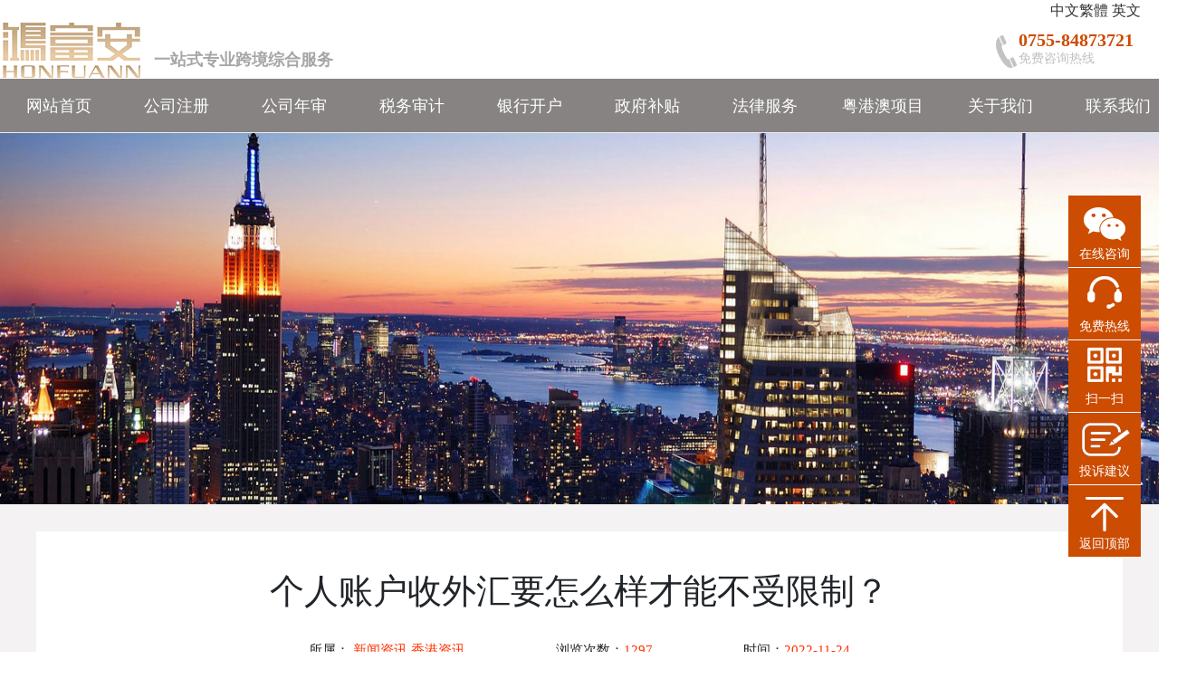

--- FILE ---
content_type: text/html; charset=utf-8
request_url: http://honfuann.com/News/detail/id/244.html
body_size: 4797
content:
<!DOCTYPE html>
<html>
<head>
<meta http-equiv="Content-Type" content="text/html; charset=utf-8" />
<title>个人账户收外汇要怎么样才能不受限制？-香港资讯-注册香港公司_做账报税_香港银行开户|鸿富安注册海外公司</title>
<meta name="keywords" content="香港公司注册,注册香港公司多少钱,注册海外公司,注册美国公司,香港银行开户,香港公司开户,香港离岸账户,香港公司做账报税" />
<meta name="description" content="鸿富安投资顾问专业注册香港公司、注册海外公司，提供全球多个国家及地区离岸公司注册、海外投资移民、全球商标注册、香港财税筹划、离岸财富策划、融资上市等，帮助投资者办理银行开户、公司年审、做账报税等一站式服务" />
<link rel="shortcut icon" href="/Public/cn/images/logoico.ico"/>
<link href="/Public/cn/css/news/style.css" rel="stylesheet" type="text/css">
<link href="/Public/cn/css/news/main.css" rel="stylesheet" type="text/css">
<script src="/Public/cn/css/news/jquery-1.7.2.min.js"></script>
<link rel="stylesheet" href="/Public/cn/css/public.css">
<link href="/Public/cn/css/bootstrap.min.css" rel="stylesheet" id="link1">
<style>
.detail_context p{line-height:inherit; margin-bottom:auto;}

</style>
</head>
<body>
<!--------头部开始-------------->
<script>
    if(/Android|webOS|iPhone|iPod|BlackBerry/i.test(navigator.userAgent)){window.location.href = "/Index/m_index.html"}
  </script>
<div style="width:1300px; margin:auto; text-align:right; padding-right:40px;"><a id="StranLink">中文繁体</a>&nbsp;<a href="/en/">英文</a></div>
<div class="logobox" style="margin:0px auto">
    <div class="logoimg" style="width:auto;">
       <div style="float:left"> <img  src="/Public/upload/Config/logo.png" alt="" title=""></div><div style="float:left ; height:45px; padding-top:29px; font-size:18px; color:#A6A6A6"><strong>&nbsp;&nbsp;一站式专业跨境综合服务</strong></div>
    </div>
    <div class="logorexin">
         <span></span>
         <div>
           <a href="javascript:video(0);">0755-84873721</a>
           <p>免费咨询热线</p>
         </div>
    </div>
</div>
<div class="navbox">
  <div class="nav">
       <li class="drop-menu-effect"><a href="/"><span>网站首页</span></a></li>
       <li class="drop-menu-effect"> <a href="/Index/kh.html"><span>公司注册</span></a>
	     <div class="submenu">
          <div class="mj_menu_pro_bg">
            <div class="mj_menu_pro_main">
              <div class="mj_menu_pro_li">
                <div class="mj_menu_li_txt">
				  <a href="/Index/kh.html">香港公司注册</a><a href="/Index/zcszgs.html">深圳公司注册</a><a href="/Index/singapore.html">新加坡公司注册</a><a href="/Index/meiguo.html">美国公司注册</a><a href="/Index/yingguo.html">英国公司注册</a><a href="/Index/bvi.html">BVI注册</a><a href="/Index/kaiman.html">开曼群岛注册</a><a href="/Index/aomen.html">澳门公司注册</a>
                </div>
              </div>
              <div style="clear:both; height:0px; overflow:hidden;"></div>
            </div>
          </div>
        </div>
	   </li>
       <li class="drop-menu-effect"><a href="/Index/annual.html"><span>公司年审</span></a>
	   <div class="submenu">
          <div class="mj_menu_pro_bg">
            <div class="mj_menu_pro_main">
              <div class="mj_menu_pro_li">
                <div class="mj_menu_li_txt">
				  <a href="/Index/annual.html">香港公司年审</a><a href="/Index/annualsingapore.html">新加坡公司年审</a><a href="/Index/annualshenzhen.html">深圳公司年审</a><a href="/Index/annuallian.html">离岸公司年审</a>				  
                </div>
              </div>
              <div style="clear:both; height:0px; overflow:hidden;"></div>
            </div>
          </div>
        </div>
	   </li>
		<li class="drop-menu-effect"> <a href="/Index/shuiwu.html"><span>税务审计</span></a>
		<div class="submenu">
          <div class="mj_menu_pro_bg">
            <div class="mj_menu_pro_main">
              <div class="mj_menu_pro_li">
                <div class="mj_menu_li_txt">
				 <a href="/Index/shuiwu.html">香港公司税务审计</a><a href="/Index/shuiwushenzhen.html">深圳公司税务审计</a><a href="/Index/shuiwusingapore.html">新加坡税务审计</a>			  
                </div>
              </div>
              <div style="clear:both; height:0px; overflow:hidden;"></div>
            </div>
          </div>
        </div>
		</li>
      <li class="drop-menu-effect"><a href="/Index/kaihu.html"><span>银行开户</span></a>
<div class="submenu">
          <div class="mj_menu_pro_bg">
            <div class="mj_menu_pro_main">
              <div class="mj_menu_pro_li">
                <div class="mj_menu_li_txt">
				 <a href="/Index/kaihu.html">香港银行开户</a><a href="/Index/kaihusingapore.html">新加坡银行开户</a><a href="/Index/kaihulian.html">离岸银行开户</a>			  
                </div>
              </div>
              <div style="clear:both; height:0px; overflow:hidden;"></div>
            </div>
          </div>
        </div>
      </li>
	   <li class="drop-menu-effect"><a href="/Aboutus/butie.html"><span>政府补贴</span></a>
	   <div class="submenu">
          <div class="mj_menu_pro_bg">
            <div class="mj_menu_pro_main">
              <div class="mj_menu_pro_li">
                <div class="mj_menu_li_txt">
				 <!------>
<a href="/Aboutus/butie/id/5.html">广东省高新补贴</a><!------><a href="/Index/butiecy.html">创业补贴</a>			  
                </div>
              </div>
              <div style="clear:both; height:0px; overflow:hidden;"></div>
            </div>
          </div>
        </div>
	   </li>
	    <li class="drop-menu-effect"><a href="/Index/falu.html"><span>法律服务</span></a>
		<div class="submenu">
          <div class="mj_menu_pro_bg">
            <div class="mj_menu_pro_main">
              <div class="mj_menu_pro_li">
                <div class="mj_menu_li_txt">
				 <a href="/Index/falu.html">法律顾问服务</a>		  
                </div>
              </div>
              <div style="clear:both; height:0px; overflow:hidden;"></div>
            </div>
          </div>
        </div>
		</li>
		<li class="drop-menu-effect"><a href="/Aboutus/yuegangao.html"><span>粤港澳项目</span></a>
		 <div class="submenu">
          <div class="mj_menu_pro_bg">
            <div class="mj_menu_pro_main">
              <div class="mj_menu_pro_li">
                <div class="mj_menu_li_txt">
				<!------>
<a href="/Aboutus/yuegangao/id/4.html">港澳商务签证</a><a href="/Aboutus/yuegangao/id/3.html">深港两地车牌</a><!------>
                </div>
              </div>
              <div style="clear:both; height:0px; overflow:hidden;"></div>
            </div>
          </div>
        </div>
		 </li>
      </li>
       <li class="drop-menu-effect"><a href="/Aboutus/detail.html"><span>关于我们</span></a></li>
       <li class="drop-menu-effect"> <a href="/Contact/detail.html"><span>联系我们</span></a>
      </li>
    </div>
</div>
<!--------头部结束-------------->
	<div class="picbg  wow fadeInUp animated" style="background:url(/Public/cn/images/zhixun.jpg) center center;height:410px;background-size:100% 100%;">
            <div class="maintext">
            	
            </div>
    </div>
	<div class="detail_text">
    	<div class="maintext" style="background:#fff;">
        	<div style="padding:20px 100px;" >
                <div class="detail_title wow fadeInLeft animated">
                    <h1>个人账户收外汇要怎么样才能不受限制？</h1>
                    <p><span>所属：<em> 新闻资讯&nbsp;<a>香港资讯</a></em></span><span>浏览次数：<em>1297</em><span></em></span>时间：<em>2022-11-24</em></p>
                </div>
                <div class="detail_context wow fadeInUp animated" data-wow-delay="0.4s">
               <p>　　有不少客户会问：我的个人银行账户收外汇要怎么样才能不受限制?个人银行账户想要合规收取外汇，需要满足《个人外汇管理办法》外汇管理办法中指明需要做经常项目或投资项目来使收取外汇合规，具体可以查看《个人外汇管理办法》。</p><p>　　外贸跨境电商企业外汇收支属于经常项目中的经营性外汇收支，如何让跨境电商企业外汇合规?目前比较推荐的是国家1039市场贸易采购模式，在试点地注册市场采购贸易模式经营个体户，开设银行外币账户，可支持无票免税出口，而且可以直接收取相应出口金额的外汇，折合人民币500万额度，税负率也非常低。点赞关注鸿富安，帮你解决银行开户、审计报税等问题</p><a href="http://www.honfuann.com/Index/kh.html">注册香港公司</a>,<a href="http://www.honfuann.com/Index/meiguo.html">注册美国公司</a>,<a href="http://www.honfuann.com/Index/kaihu.html">香港公司开户</a>等海外公司注册找鸿富安,关注鸿富安,每日为您分享财税知识。 
                </div>
                <div class="cleardiv"></div>
            </div>
            <ul class="titleclass"> <li>上一篇:<a href="243.html">香港4大银行汇丰、渣打、花旗、星展应该怎么选择？</a></li> <li>下一篇:<a href="245.html">金税四期上线严查企业老板个人银行账户，你应该如何应对?</a></li></ul>
            <div class="cleardiv"></div>
        </div>
    </div>

<div class="index_foot">
		<div class="maintext">
			<ul class="footicon wow fadeInLeft">
		<li><p><img src="/Public/cn/css/news/f1.png"></p><p>一对一服务</p></li>
				<li><p><img src="/Public/cn/css/news/f2.png"></p><p>全程跟踪</p></li>
				<li><p><img src="/Public/cn/css/news/f3.png"></p><p>专业</p></li>
				<li><p><img src="/Public/cn/css/news/f4.png"></p><p>权威</p></li>
				<li><p><img src="/Public/cn/css/news/f5.png"></p><p>高效</p></li>
				<li><p><img src="/Public/cn/css/news/f6.png"></p><p>良好政企关系</p></li>
				<li><p><img src="/Public/cn/css/news/f7.png"></p><p>疑难解决专家</p></li>
			</ul>
			<div class="cleardiv"></div>
		</div>
	</div>
  <!--------footer-开始-------------->
<footer class="bottombox">
   
       <div class="copyri">copyright&nbsp;©&nbsp;&nbsp;1997-2026&nbsp;鸿富安财务咨询深圳有限公司&nbsp;ALLRights Reserved.网站备案：<a href="http://beian.miit.gov.cn/" target="_blank" rel="nofollow">粤ICP备20056207号</a>&nbsp;技术支持:<a href="http://www.huadiegu.net">花蝶谷</a> <script type="text/javascript" src="//js.users.51.la/21297573.js"></script></div>	   
</footer>

<!-- 客服 -->
<link rel="stylesheet" href="/Public/cn/css/service.css">
<div class="floating_ck">
  <dl>
      <dt></dt>
        <dd class="consult" onclick="window.open('tencent://message/?uin=3007417510&&Site=&&Menu=yes', '_blank', 'location=yes,height=570,width=520,scrollbars=yes,status=yes');">
          <span>在线咨询</span>
        </dd>
        <dd class="quote">
            <div class="floating_left">
                <strong>0755-84873721</strong>
            </div>
          <span>免费热线</span>
        </dd>
        <dd class="qrcord">
            <span>扫一扫</span>
            <div class="floating_left floating_ewm">
                <i style="background: url(/Public/upload/Config/2022/04-29/626b7cf683d11.jpg) no-repeat 10px; background-size:120px;width:145px; height: 145px;"></i>
            </div>
        </dd>
        <dd class="words" style="display:none">
          <span>给我回电</span>
            <div class="floating_left">
                <span><input type="text" id="telInput1" name="cb_num" onmouseover="java:this.focus();" class="sr11" placeholder="输入11位电话号码"/></span>
                <p><input id="callBtn1" type="button" value="给我回电"/></p>
            </div>
        </dd>
		<dd class="tousu">
			<a href="/Gbook/index.html"><!--<div class="floating_left">
                <strong>投诉与建议</strong>
            </div>-->
			<span>投诉建议</span></a>
		</dd>
        <dd class="return">
          <span onClick="gotoTop();return false;">返回顶部</span>
        </dd>
    </dl>
</div>
<script src="/Public/cn/js/jquery.min.js"></script>
<script type="text/javascript" src="/Public/cn/js/jquery.SuperSlide.2.1.2.js"></script> 
<script src="/Public/cn/js/bootstrap.min.js"></script>
<script type="text/javascript" src="/Public/cn/js/top.js"></script>
<script src="/Public/cn/js/jquery.img_silder.js?id=123"></script>
<script src="/Public/cn/js/public.js"></script>
<script src="/Public/cn/js/slider.js"></script>
<script src="/Public/cn/js/Std_StranJF.Js"></script>
<script>
    //点击提交
    function checkSubmit2(){  
        var linkman2  = $.trim($('#linkman2').val());  
		var phone     = $.trim($('#phone').val());     
        var content2 = $.trim($('#content2').val());         
     
        if(linkman2 == ''){
            showErrorMsg('请输入姓名!');
            return false;
        }
		 if(phone == ''){
            showErrorMsg('请输入电话!');
            return false;
        }
		  // 检测账号格式
        if(!checkMobile(phone)){
            showErrorMsg('请输入正确电话!');
            return false;
        }
        // 检测确认密码
        if(content2 == ''){
            showErrorMsg('请输入内容描述!');
            return false;
        }
        //ajax异步提交到后台验证
        $.ajax({
            type : 'post',
            url : "/Gbook/adHandle.html",
            data: $('form').serialize(),
            dataType : 'json',
            success : function(res){
                if(res.status == 1){
                    layer.msg(res.msg,{icon:1,time:2000},function(){
                         document.location.reload();  //跳转到首页
                    });
                }else{
                    showErrorMsg(res.msg);  //显示错误信息
				    $(".reloadverify2").click();
                    layer.msg(res.msg,{time:2000});
                }
            },
            error : function(XMLHttpRequest, textStatus, errorThrown) {
                showErrorMsg('Network failure，Please refresh the page and try again');
            }
        })

    }
	
    //检测手机号格式的方法
    function checkMobile(tel) {
        var reg = /(^1[3|4|5|7|8][0-9]{9}$)/;
        if (reg.test(tel)) {
            return true;
        }else{
            return false;
        };
    }
    //检测邮箱格式的方法
    function checkEmail(str){
        var reg = /^[a-z0-9]([a-z0-9\\.]*[-_]{0,4}?[a-z0-9-_\\.]+)*@([a-z0-9]*[-_]?[a-z0-9]+)+([\.][\w_-]+){1,5}$/i;
        if(reg.test(str)){
            return true;
        }else{
            return false;
        }
    }
    // 显示错误信息的方法
    function showErrorMsg(msg){
        layer.msg(msg,{icon:2,time:2000});
    }
</script>
 <!--在线客服-->
<!--在线客服-->
<!--------footer-结束-------------->
</body>
</html>

--- FILE ---
content_type: text/css
request_url: http://honfuann.com/Public/cn/css/news/style.css
body_size: 5563
content:
body,h1 ,h2 ,h3 ,h4 ,h5 ,h6 ,ul,li,dd,dt,dl,p,form,input,div,img{margin: 0;padding:0;}
li{list-style: none;}
body {
	height:100%;	
    font-family: "微软雅黑";
	font-size:14px;
	color: #333; 
	background: #fff;
	overflow-x:hidden;
} 
em{font-style: normal;}
h1,h2,h3,h4,h5,h6{
font-family: "Microsoft YaHei Light", Georgia, Times, "Times New Roman", serif;
}
h1 { font-size: 3em; line-height:1.2em; margin:0 0.8em; }
h2 { font-size: 2.2em; line-height:1.4em; margin:0 0.5em; font-weight: bold;  }
h3 { font-size: 1.4em; line-height:1.4em; }
h4 { font-size: 1.25em; line-height:1.4em;}
h5 { font-size: 1.1em; line-height:1.4em; }
h6 { font-size: 1em; line-height:1.2em; }

h1 a, h2 a, h3 a, h4 a, h5 a, h6 a {
	text-decoration: none; 
}	 
p { 
	padding:0 0 1em;
	margin:0;
}
a {
	color: #3EB0F7;
	text-decoration: none;
	outline: 0;
	-webkit-transition: all .8s ease;
	transition: all .8s ease;
} 
a:hover {
	color: #3EB0F7;
	-webkit-transition: all .8s ease;
	transition: all .8s ease;
}
.cleardiv{clear: both;}

@media(min-width:1221px){
	.widthbg{width:100%;}
}
@media(max-width:1220px){
	.widthbg{width:1220px;margin:0 auto;}
}
/* Effect 11: Big counter */

#addressmodel{background:#fff; height:100%;position: fixed;top:0;z-index: 9999999999;width: 100%;padding-top:5%;display:none;}
.hyl{width:400px;float:left;}
.hylogo{margin-bottom:20px;}
.weiqishu{width:800px;float:left;padding-top:20px;}
.la-anim-11 {
	position: fixed;
	right: 20px;
	z-index: -1;
	display: inline-block;
	visibility: hidden;
	overflow: hidden;
	height: 1em;
	text-align: right;
	font-weight: 300;
	font-size: 5em;
	line-height: 1em;
	pointer-events: none;
}

.la-anim-11.la-animate {
	visibility: visible;
}

.la-anim-11::after {
	position: relative;
	width: 100%;
	color: rgba(0,0,0,0.3);
	content: "0%\A 10%\A 22%\A 36%\A 48%\A 53%\A 64%\A 71%\A 83%\A 100%\A";
	white-space: pre;
}

.la-anim-11.la-animate::after {
	-webkit-animation: counter 6s steps(10);
	animation: counter 6s steps(10);
}
@keyframes counter { 
	0% { top: 0; } 
	100% { top: -10em; opacity: 0;} 
}
@-webkit-keyframes counter {
	0% { top: 0; } 
	100% { top: -10em; opacity: 0;} 
}

.titlep{text-align: center;font-size: 18px;font-weight: bold;margin-top:10px;}
.topbg{background: #eef0f9;height: 45px;}
.topp{height: 45px;line-height: 45px;font-weight: bold;color: #888;float: left;}
.toppr{height: 45px;line-height: 45px;font-weight: bold;color: #888;float: right;font-weight: bold;font-size: 20px;}
.toppr img{ vertical-align:middle;}
.maintext{width:1200px;margin: 0 auto;}
.logo{padding: 15px 0; 
    background: url(../images/toptitle.jpg) right center no-repeat;}

.landing h1{
	font-size: 56px;
	font-weight: 300;
	color: #fff;
	margin: 92px 0 20px 0;
	text-shadow: 0 1px 2px rgba(0, 0, 0, .6);
}
.landing p {
	color: #fff;
}
.landing-text {
	margin-bottom: 20px;
}
.landing-text p { 
	padding-bottom: 20px;
}
.banner { 
	  position: relative;
  top: -80px;
  padding-top: 80px;
}
.overlay {
    background-color: rgba(0, 184, 255, 0.62);
    position: relative;
    width: 100%;
    height: 100%;
    display: block;
}
.ekko-lightbox-nav-overlay a {
	-webkit-opacity: 0.9;
	-moz-opacity: 0.9;
	opacity: 0.9;
	text-shadow: none;
}
.landing-text {
	margin-bottom: 20px;
}
.landing-text p{
	font-size:1.3em;
	color:#FFF;
	font-weight:bold;
}
.thtleh2{text-align: center;padding-bottom:10px; }
.landing-text p { 
	padding-bottom: 20px;
}
.btn-primary {
	font-size: 17px;
	margin: 30px 0 10px;
	margin-right: 10px;
	line-height: 20px;
	padding: 15px 35px;
	height: 50px;
	border: 2px solid #fbd22c;
	background: #fbd22c;
	transition: all 0.4s;
	color: rgb(18, 18, 22);
	border-radius: 100px;
}
.picbg{width:100%;}
.index_z{background:#fafafa;}
.title-line {
    width: 320px;
    height: 3px;
    margin: 0 auto;
    background: #ff3b27;
}
.price-box {
	background-color: #fff;
	border-radius: 15px;
	/*width: 220px;*/ width:275px;
	float: left;
	text-align: center;
	margin-top: 30px;
	padding-bottom: 20px;
}
.package-option {
	padding: 50px 0 50px;
}
.package-option ul {
	padding: 0;
}
.price-heading h3 {
	margin-top: 0;
/*	background-color: #b21f1c;*/ background-color:#009999;
	color: #fff;
	padding: 15px;
	margin: 0;
	font-size: 20px;
	font-weight:bold;
	margin-bottom: 15px;
	border-top-radius: 15px;
}
.price-heading i {
	color: #d1d1d1;
	font-size: 75px;
	margin-top: 20px;
}
.price-group {
	padding: 30px 0 10px;
}
.price-feature li {
	margin: 20px 30px;
	border-bottom: solid 1px #d1d1d1;
	line-height: 40px;
}
.box_mar{margin: 30px 25px;}
a.btn-price {
	margin: 20px 0 15px;
	font-size: 17px;
	padding: 7px 35px;
	height: 40px;
	background: #FCD72C;
	transition: all 0.4s;
	color: rgb(32, 32, 32);
	border-radius: 4px;	
}
a.btn-price:hover {
/*	background: #b21f1c;*/background-color:#009999;
	color: #fff;
}
.title_ra{
	border-top-left-radius:25px;border-top-right-radius:25px;
}
.index_one{	height: 790px;background: url(../images/indexbg.gif) bottom center no-repeat;}
.cyleft,.cyright,.newsleft,.newsright{width: 600px; height: 500px;float: left;margin-top: 20px}
.cyleft{background: url(../images/indexbg0.jpg) center center no-repeat;}
.cytext{float: right;margin-right:100px;}
.cyimg{float: right;width: 543px;height: 184px;background: url(../images/indexbg01.jpg) right center no-repeat;}
.newsimg{width: 600px;height: 220px; background: #eee; margin-bottom: 10px;}
.titlenav{border-bottom:1px solid #ddd; margin-bottom: 5px; }
.titlenav h1{border-bottom: 2px solid #ff6e27;font-size: 22px;margin: 0;display: inline-block;margin: 5px;padding-top: 10px;}
.index_two{background: #f3f5fd;}
.newsleft{background: #fff;height: 510px;}
.newsright{background: #fff;width: 580px; height: 510px;margin-left: 20px;}
.newsleft dl, .newsright dl{padding:0 10px;}
.newsleft dl a,.newsright dl a{color: #000;font-weight: normal;text-decoration: none;}
.newsleft dl a:hover,.newsright dl a:hover{color:#ff6e27;}
.newsleft dt,.newsright dt{float: left;width: 450px;margin: 8px 0;}
.newsleft dd,.newsright dd{float: right;width: 80px;margin: 8px 0;}
.morea{float: right;margin: 15px 5px 0 0 ;}
.index_three{margin-top: 20px;}
.adv ul{width:356px;float: left;border-left: 1px solid #eee;margin-bottom: 30px;}
.adv li{height: 50px;text-align: center;line-height: 50px;border-bottom: 1px solid #eee;}
.advtitle{/*background: #b21f1c; */background-color:#009999;font-weight: bold;color: #fff;}
.advright{border-right: 1px solid #eee;}
.index_five{background: #fcfcfc;padding:20px;height: 558px;position: relative;}
.banzhi{width: 810px; height: 409px; background:  url(../images/banzhi.gif) center center no-repeat;margin:20px 0;float: left;}
.logomore{width: 298px; height: 355px; background:  url(../images/logomore0.png) center center no-repeat;float: right;margin-top: 50px;}
.nvhai{width: 471px; height: 351px; background:  url(../images/nvhai.png) center center no-repeat;float: right;position: absolute;left:785px;bottom: 0px;}


.wp {
	width: 490px;
	height: 100px;
	overflow:hidden;
}
.slider {
	margin: 30px 45px;
	width: 470px;
}
.slider li {padding: 5px 0; border-bottom: 1px dashed #ccc;overflow:hidden;width:100%; text-align: left;}
.slider li a,.slider li span{display: block;float: left;}
.slider li a{width: 270px;}
.slider li span{width: 100px;text-align: center;}
.index_six{background: #f3f5fd;padding-top:15px;}
.kuaiji{width:1200px;height: 200px; background: url(../images/footupbg.gif) center center no-repeat;}
.adda h3{border-bottom: 3px solid #ff6e27;display: inline-block;padding:10px;float:left;margin:20px 20px 20px 10px;}
/*clearfix清除浮动*/
.clearfix:after{visibility:hidden;display:block;content:" ";clear:both;height:0;line-height:0;}
.clearfix{zoom:1;}

/*made*/
.made{background:#FFF;}
.madegame{width:1200px;overflow:hidden;}
#ho{position:relative !important;}
#ho li{float:left;width:232px;position:relative;margin: 0 4px; text-align: center;}
#ho li img{border:1px solid #ccc;}
#firendar ul{padding: 20px 80px;}
#firendar ul li{float: left;width: 260px;padding:10px 0; }
#firendar li a {color:#666;font-size: 14px;}
#firendar li a:hover{color:#ff6e27;font-size: 14px;}
#firendar,#paner{height:200px; }
.footicon li{ width: 150px;float: left;margin: 0 10px;text-align: center;}
.index_foot{background: #eef0f9;padding: 30px 0;}
.index_footer{padding: 30px 0 0 0;}
.footnav li{float: left;color: #666;}
.footli{padding: 5px 41px;}
.footli li{width:94px;margin: 6px 0;text-align: center;}
.footli li a{color: #555;text-decoration: none;}
.footli li a:hover{color: #ff6e27;}
.findme {padding:0 20px;}
.findme li{width:260px;font-weight:bold;margin:4px 0;line-height:1.4em;}
.erweima,.tellink{float: left;text-align: center;}
.erweima{width:148px;}
.tellink{width:220px;}
.tellink h3{font-size: 20px;font-weight: bold;}
.picon img{margin:0 10px;}
.footbg{background: #eef0f9;height: 50px;line-height: 50px;}
.footimg,.foottext{/*width:600px;*/float: left;}
.foottext p{text-align: right;}
.footimg img{margin-right: 10px;width: 90px;vertical-align:middle;}

#com_one h1{color: #333; text-align: center;font-size: 2.4em;font-weight: bold;padding-top: 1.5em;}
#com_one h2{color: #333; text-align: center;font-size: 1.8em;font-weight: bold;margin: 5px auto;width: 700px;}
#search_div{
	width: 700px; height: 243px;
	background-color: rgba(118,90,79,0.4);
	margin: 0 auto;
	padding-top: 1px;
	border-bottom-left-radius: 350px 244px;border-bottom-right-radius: 350px 244px;
	-moz-border-bottom-left-radius: 350px 244px;-moz-border-bottom-right-radius: 350px 244px; /* 老的 Firefox */
	-webkit-border-bottom-left-radius: 350px 244px;-webkit-border-bottom-right-radius: 350px 244px; /* Safari 和 Chrome */
	-o-border-bottom-left-radius: 350px 244px;-o-border-bottom-right-radius: 350px 244px;
}
#search_bg,#search_bg2{
	width: 640px; height: 50px;
	border: 5px solid #fff ;
	margin: 10px auto;
	line-height: 50px;
	border-radius:5px;
	-moz-border-radius:5px;
	-o-border-radius:5px;
	-webkit-border-radius:5px;
}
#inputid{width: 520px; height: 50px;border: none; float: left;}
#checklogin{width: 120px; height: 50px;display: inline-block; margin-top: 1px; float: left;background: url(../images/checklbg1.jpg) no-repeat;}
#checklogin:hover{background: url(../images/checklbg2.jpg) no-repeat;}
#search_div ul{width: 600px; margin: 0 auto;}
#search_div li{ float: left;margin: 0 20px;}
#search_div li a{font-size: 1.2em;color: #eee;}
#search_div li a:hover{color: #d20a14;}
#search_div h3{color: #fff; text-align: center;font-size: 2em;font-weight: bold;margin: 0px auto;margin-top: 20px; width: 400px;}
#search_div p{color: #fff; text-align: center;margin: 5px auto;width: 400px;font-size: 1.2em;}
.checking{ width: 660px;height: 160px;margin:20px auto; padding:10px 20px;background-color: rgba(248,248,249,0.9);border-radius:10px;-moz-border-radius:10px;-o-border-radius:10px;-webkit-border-radius:10px;}
.checking em{color: red;font-weight: bold;margin: 0 8px;}

/* -------------------------公司页面滚动----------------------------------  */

.maquee{overflow:hidden; margin:0 auto; color:#7C7C7C;height:90px;margin:10px 0;}
.topRec_List ul{ width:100%; }
.topRec_List li{ width:100%; height:30px; line-height:30px;  font-size:12px; border-bottom: 1px dashed #aaa;}
/*.topRec_List li:nth-child(2n){ background:#077cd0}*/
.topRec_List li div{ float:left;}
.topRec_List li div:nth-child(1){ width:100px;}
.topRec_List li div:nth-child(2){ width:100px;}
.topRec_List li div:nth-child(3){ width:320px;}
.topRec_List li div:nth-child(4){ width:100px;}
.apple h5{height: 30px;line-height: 30px;}
.apple h5,.apple ul{float: left;}
.apple a{display:block; text-decoration:none;}
.apple{height:30px; overflow:hidden;padding: 0;}
.apple a{ height:30px; line-height:30px;  color:#1B96EE;}
.cjnum{height: 50px;line-height: 50px;font-size: 1.5em;font-weight: bold;}
.cjnum li{float: left;margin:0 30px;}
.cjnum li em{margin:0 8px;color: red;font-weight: bold;}
.com_three{background: #fafafa;padding:20px 0;}
.detailtc h2,.process h2{padding: 10px 0;margin:0;background: #f4f5fb;text-align: center;/*color: #b21f1c;*/color:#009999;}
.detailtc dl{width: 818px;font-size: 18px;float: left;}
.detailtc dt{width: 100px;height: 50px;line-height: 50px;float: left;border: 1px solid #eee;text-align: center;border-top: none;}
.dteven{ /*background: #b21f1c;*/background-color:#009999;color:#fff;}
.imgclass{width:380px;float: right;padding-top: 3px;}
.detailtc dd{width:695px;padding-left:20px;height: 50px;line-height: 50px;float: left;border-bottom: 1px solid #eee;border-right: 1px solid #eee;}
.com_four{padding-top: 40px;}
#banli_icon {padding-top: 20px;}
#banli_icon h4 {margin-top:10px;}
#banli_icon li{float: left;width: 150px; text-align: center;margin:0 7px;}
#banli_icon p{font-size: 13px;margin: 8px 0;color: #d20a14;}
#material p{font-size: 13px; color:#666;padding: 0 38px;}
#material li{width: 300px;height:300px;  text-align: center;float: left;border-radius: 150px;background: #f4f5fb;margin-top:30px;}
#material li img{width: 100px;margin:10px 0;}
.limargin{margin: 0 150px;}
.com_five{margin-top: 40px;padding-top: 30px;background:#fafafa;}
.result li{float: left;height: 500px;margin: 0 60px;}
.result li h4{text-align: center;margin-top: 10px;font-weight: bold;}
.com_six{padding-top: 30px;}
.comvs_left,.comvs_right{width:600px;float: left;margin-top: 20px;}
.comvs_limg,.comvs_ltext{float: right;}
.comvs_limg img,.comvs_rimg img{padding:0;margin: 0;}
.comvs_rimg,.comvs_rtext{float: left;}
.comvs_rimg{padding-top: 18px;}
.comvs_ltext{padding-right: 40px;}
.comvs_ltext h2{color: #fff;margin: 30px 0;text-align: right;}
.comvs_rtext h2{margin: 30px 0;text-align: left;}
.comvs_ltext p {font-weight: bold;text-align: right;color: #fff;font-size: 16px;}
.comvs_rtext p {font-weight: bold;text-align: left;font-size: 16px;}
.com_sixf{background: url(../images/sixf.jpg)center;}
.com_seven{background: url(../images/vs.jpg)center no-repeat;;padding: 30px 0;}
.com_vs{margin:10px 75px;}
.com_vs li{width:350px;height: 420px;float: left;border-radius: 15px;}
.com_vs h3{width: 300px;margin:15px auto; border-bottom:2px solid #ccc;text-align: center;font-weight: bold; padding: 20px;}
.wqlivs{background: #fff;}
.wqlivs p{text-align: center;font-size: 16px; font-weight: bold;color: red}
.otlivs{background: #eee;}
.otlivs p{text-align: center;font-size: 16px; font-weight: bold;color: #666;}
.com_line{background: #125e7e;padding-top: 20px;}
.acc_line{/*background: #b21f1c;*/background-color:#009999;padding-top: 20px;}
.bra_line{background: url(../images/brabg.gif) center center no-repeat;padding: 20px 0;}
.bra_line h2 em{color: #fe2b2b;margin:1em;}
.bra_line h2{color: #fff;margin:0;font-size:1.8em;font-weight: bold;text-align: center; line-height: 1.8em;}
.com_line h2,.acc_line h2{color: #fff;margin:0;font-size: 2.2em;font-weight: bold;text-align: center;}
.com_line p,.acc_line p{color: #fff;text-align: center;font-size: 1.2em;}
.com_space{padding: 30px 0;}
.com_space li{width: 200px; float: left; margin: 6px 0;color: #666;font-size: 14px;text-align: center;}
.com_space li:hover{color:#d20a14; }
.com_space h3{margin: 10px 0;}
.com_space img{border-radius: 80px 80px;-o-border-radius: 80px 80px;-moz-border-radius: 80px 80px;-webkit-border-radius: 80px 80px;}
.comfootimg{height: 270px;background: url(../images/comfootimg.jpg)center center no-repeat;}
/*代理记账*/
.accprocess{width:1000px;height: 85px;margin:0 auto; background: url(../images/accprocess.png) center center no-repeat;}
#account_m{margin-top:30px; }
#account_m p{font-size: 14px;margin-top:10px;}
#account_m li{width: 225px;height: 130px; text-align: center;float: left;margin: 0 30px;}
.zzresult li{float: left;height: 500px;margin: 0 35px;}
.zzresult li h4{text-align: center;margin-top: 10px;font-weight: bold;}
.acc_seven{background: #d9dad2;padding: 30px 0;}
.acc_vs li{width:350px;height: 522px;float: left;border-radius: 15px;}
.acc_vs h3{width: 300px;margin:15px auto;text-align: center;font-weight: bold; padding: 20px;}
.accwqlivs,.accotlivs{background: url(../images/accvsbg.jpg)bottom center no-repeat;}
.accwqlivs p{text-align: center;font-size: 16px; font-weight: bold;color: red}
.accotlivs p{text-align: center;font-size: 16px; font-weight: bold;color: #666;}
#account_left{width: 400px ;float: left;height: 760px;background: url(../images/liyoumeinv.gif) bottom center no-repeat;}
#account_right{float: right;}
#account_right li{width: 500px;height: 150px;padding: 20px 150px;}
#account_right p{text-align: left;color: #fff;font-size: 13px;margin: 0;padding: 0;line-height: 1.5em;}
#reason_one{background: url(../images/reason_1.jpg) no-repeat;;}
#reason_two{background: url(../images/reason_2.jpg) no-repeat;;}
#reason_three{background: url(../images/reason_3.jpg) no-repeat;;}
#reason_four{background: url(../images/reason_4.jpg) no-repeat;;}
.checkbrand{text-align: center;padding: 30px 0;}
.checkbrand input{height: 50px;border: 2px solid #ccc;width: 300px;}
#chbrb_bg{width: 740px; height: 50px;border: 5px solid #eee ;margin: 10px auto;line-height: 60px;border-radius:5px;-moz-border-radius:5px;-o-border-radius:5px;-webkit-border-radius:5px;}
.chbra_b{border-left:1px solid #eee;  width: 218px; height: 50px;display: inline-block; margin-top: 1px; float: left;background: url(../images/chbrb2.jpg) no-repeat;}
.chbra_b:hover{background: url(../images/chbrb1.jpg) no-repeat;}
.barliicon{padding-top:35px; }

.brand_three{padding:0px 0 30px 0;}
.brand_l{width:448px;float:left; background: #fff;border: 1px solid #eee;}
.brand_l li{height:230px;text-align: center;}
.brand_l li img{vertical-align: middle;margin: 40px 0 15px 0;}
.brand_r{width:750px;float:left;background: #fff;}
.brand_t,.brand_b{height:230px;border-top: 1px solid #eee;border-right: 1px solid #eee;}
.brand_b{border-bottom: 1px solid #eee;height:230px;}
.brand_t li,.brand_b li{float: left;width: 249px;height: 10px;padding:30px 0 30px 30px;}
.brand_t li span,.brand_b li span{margin-right: 10px; width: 30px;height: 30px;border-radius: 15px;text-align: center;color: #fff;line-height: 30px; display:inline-block;}
.brand_t li span{background: #f40;}
.brand_b li span{background: #56aedc;}
.brand_result{padding: 50px 0;}
.brand_result li{width: 400px;text-align: center;float: left;}
.brand_result li h2{font-size: 20px;margin: 20px 0;}
.brand_five{background: #65a4c4;padding: 50px 0;}
.brand_five h1{color:#fff;}
.brand_five p{color:#eee;font-size: 18px;width: 750px;margin:20px auto;line-height: 2em;text-align: center;}
.bran_zuoyong {background: #fff;height: 300px;}
.bran_zuoyong li{float: left;width:600px;height: 60px;color: #777;margin-top:70px;}
.bran_zuoyong li span{margin:0 10px 0 110px; width: 30px; display:inline-block;height: 30px;border-radius: 15px;text-align: center;color: #fff;line-height: 30px;background:#65a4c4; }
.brand_four{background:#fafafa;padding:30px 0}


#partner{margin: 20px 0;}
#partner li{float: left;width: 210px; text-align: center; border: 1px solid #ddd;margin: 13px 14px;}
#partner li img{width: 180px;}
.wq_us{border: 1px solid #eee;padding: 20px;}
.wq_us h3{width: 100px; height: 50px;/*color: #b21f1c;*/color:#009999;font-size: 2.2em; font-weight: bold;margin: 5px 0;}
.wq_us p{font-size: 18px;line-height: 2em}

.detail_text{background:#f4f2f2;padding:30px 0;}
.detail_title h1{text-align:center;padding:25px 0;font-size:2.4em;}
.detail_title {margin-bottom:50px; border-bottom:2px solid red;}
.detail_title p{font-size:15px;text-align:center;}
.detail_title p em{color:#F30;}
.detail_title p a{color:#F30; text-decoration:none;}
.detail_title p span{margin:50px;}
.detail_context p{line-height:3em;}
.detail_context h2{margin-bottom:8px;font-size:1.8em;color:#666;margin-left:0;}
.com_zhang{width:300px; height:210px;padding-top:150px;text-align:center; background:url(../images/com_zhang.gif) center center no-repeat;float:right;margin:20px 50px;}
.com_zhang h3{font-size:24px; font-weight:bold;}
.com_zhang p{font-size:16px; font-weight:bold;width:100px; overflow:hidden;margin:0 auto;height:11px;}

.com_vs li img{vertical-align: middle;}

/*工商变更*/
.change_one,.com_nansha_one{padding: 20px 0;background: #ebedee;}
.change_one h1{text-align: center; font-size:2.8em;color:red;}
.chanageli li{width: 300px;height: 380px;background: #fff;text-align: center;border-radius: 10px;float: left; margin: 25px 50px;}
.chanageli li img,.companyli li img{margin:30px 0;}
.chanageli li p,.companyli li p{height: 100px; text-align: left;font-size: 14px;width: 200px;margin: 20px auto;color: #777;line-height: 1.8em;}
.check_a{display: inline-block;padding: 10px 30px;background: #f04c53;color: #fff;text-align: center;border-radius: 5px;}
.companyli li{width: 250px;height: 420px;background: #fff;text-align: center;border-radius: 10px;float: left; margin: 25px 20px;}
.change_one{color: #777;line-height: 1.8em;}h

.sortnext{text-align:center;margin:1.5em 0;}
.sortnext span,.sortnext a { margin:0 1.2em; font-size:0.8em; font-family:Arial, Helvetica, sans-serif;}
.sortnext h2{color:#333; text-align:center;}
.sortnext select{width:50px; vertical-align:middle;border-color:#ddd; }
.titleclass li{margin-left:10px; float:left; margin:10px 20px;}
.titleclass li a{font-size:0.8em;}

--- FILE ---
content_type: text/css
request_url: http://honfuann.com/Public/cn/css/news/main.css
body_size: 757
content:
@CHARSET "UTF-8";
.news_main{
	background:#f4f2f2;
	padding:30px 0;
}
.box{
	width: 1200px;
	margin: 0 auto;
	overflow: hidden;
}
.box p{padding:0 5px; text-align:left;}
.box li{
	width: 280px;
	/*height: 400px;*/
	overflow: hidden;
	margin: 10px;
	float: left;
	position: relative;
	cursor: pointer;
	background: #fff;
}
.top{
	position: absolute;
	z-index:1;
	height: 5px;
	width: 0px;
	top: 0px;
	width: 0px;
}
.bottom{
	position: absolute;
	z-index:1;
	height: 5px;
	width: 0%;
	bottom: 0px;
	right: 0px;
}
.left{
	height: 0;
	position: absolute;
	left: 0px;
	width: 5px;
}
.right{
	height: 0;
	position: absolute;
	right: 0px;
	width: 5px;
	bottom: 0px;
}
.box li p{
	position: absolute;
	z-index: 2;
	background: rgba(140,188,222,0.5);
	height: 0px;
	line-height: 40px;
	width: 270px;
	color: #fff;
	bottom: 5px;
	left: 5px;
}
.box a,.box span{display:block; color:#666;}
.box a:hover{text-decoration:none;}
.news_mintitle{text-align:center;width:180px;margin:25px auto 10px;font-size:20px;height:27px; overflow:hidden; font-weight:bold;color:#333;width:170px;}
.news_mintext{margin:15px auto;padding:20px 10px 0;width:180px;height:190px; overflow:hidden;border-top:1px solid red;}
.news_minzhang{ background:url(../images/min_zhang.gif) center center no-repeat;height:50px;width:130px; margin:10px auto;padding-top:40px; text-align:center; float:right;}
.box p em{margin-left:5px; color:red;}

.newsnav ul li{width:195px;float:left;text-align:center;height:200px;}
.newsnav li span{display:block;width:15px;height:15px;border:4px solid #fff; border-radius:15px;float:left;margin:auto 0;margin-top:90px;}
.newsnav li em{display:block;width:32px;border:2px solid #fff;float:left;margin:auto 0;margin-top:100px;}
.newsnav li a{display:block;width:100px; height:100px; background:#fff;color:#555; border-radius:50px;float:left;margin:auto 0;margin-top:50px;font-size:18px; line-height:100px; text-decoration:none;}
#lastnavli{width:19px;}
.newsnav li a:hover{color:#fff; background:#8cbcde;}

--- FILE ---
content_type: text/css
request_url: http://honfuann.com/Public/cn/css/public.css
body_size: 12092
content:

/* 样式初始化 */
body, h1, h2, h3, h4, h5, h6, hr, p, blockquote, dl, dt, dd, ul, ol, li, pre, form, fieldset, legend, button, input, textarea, th, td { margin:0; padding:0;font-family: "Microsoft YaHei" ! important; } 
body, button, input, select, textarea { font:12px/1.5tahoma, arial, \5b8b\4f53; } 
h1, h2, h3, h4, h5, h6{ font-size:100%; } 
address, cite, dfn, em, var { font-style:normal; } 
code, kbd, pre, samp { font-family:couriernew, courier, monospace; } 
small{ font-size:12px; } 
ul, ol,li { list-style:none; } 
a { text-decoration:none; } 
a:hover { text-decoration:underline;} 
a,a:hover{color:#333;text-decoration:none;}
sup { vertical-align:text-top; } 
sub{ vertical-align:text-bottom; } 
legend { color:#000; } 
fieldset, img { border:0; } 
button, input, select, textarea { font-size:100%; } 
table { border-collapse:collapse; border-spacing:0;}
.delfloat{
	clear:both;
}
/* 首页 */
/*
+----------------------------------------------------------------+
	logo
+----------------------------------------------------------------+
*/

.link{
	width: 100%;
	margin: 0 auto;
	padding: 1px 0 20px;
	background-color: #F5F5F5;
}
.link dd,.link dt{
		width: 1134px;
	margin: 20px auto;
		font-size: 12px;
	text-align: center;
}

.link dd a{
	margin-left: 11px;
	color: #9b9b9b;
}

.link dd a:nth-child(1){
	margin-left: 0;
}







.logobox{
	width: 1300px;
	height: 63px;
	margin: 20px auto;

}
.logobox .logoimg{
	width: 445px;
	height: 63px;
	float: left;

}
.logobox .logoimg img{display: block;}
.logobox .logorexin{width: 200px;height: 63px;float: right; position: relative;}

.logobox .logorexin span{ display: inline-block;width: 23px;height: 36px;
 background: url('../images/telogo.png') no-repeat;
 margin-top: 15px;
}
.logobox .logorexin>div{ position: absolute; top:5px;left: 25px;}
.logobox .logorexin>div>a{
	font-weight: bold;
	font-size: 20px;
	text-decoration: none;
	color: #cc4c02;
}
.logobox .logorexin>div>a:hover{
	color: #cc4c02;
}
.logobox .logorexin>div>p{
	color: #C2C0C1;
	font-size: 14px;
	margin-top: -5px;
}

/*
+----------------------------------------------------------------+
	nav
+----------------------------------------------------------------+
*/

.navbox{height:60px;position:relative;z-index:9; margin:auto;/*background:#F8F8F8;*//*background: #624f32*/ background:#7a7575;filter:alpha(opacity=90);-moz-opacity:0.90;opacity:0.90;font-family:'微软雅黑';border-bottom: 1px solid #EAEAEA;}
.nav{width:1300px;margin:0 auto;height:40px; list-style:none;}
.nav li{float:left;height:60px;position:relative; list-style:none;}
.nav li.last{background:none;}
.nav li a{text-decoration:none; color:#ffffff;}
.nav li a span{float:left;display:block;line-height:60px;font-size:18px;/*color:#656565;*/cursor:pointer;width:130px;text-align:center; }
.mj_hover_menu{text-decoration:none; width:130px;height:60px; }
.nav .mj_hover_menu a span{color: #fff;}
.nav li.selected .submenu{display:block;}
.nav li .submenu{display:none;position:absolute;top:60px;left:-9px;}
.nav li .submenu li{float:none;padding:0;background:none;height:auto;border-bottom:dotted 0px #BEBEBE;}


.mj_menu_pro_bg{width:600px; height:150px;background: #716046;}


.mj_menu_pro_main{margin:auto; padding-top:12px;}


.mj_menu_pro_li{ float:left;}


.mj_menu_li_txt{line-height:22px; font-size:14px; color:#696969; margin-left: 10px;}


.mj_menu_li_txt font{color:#32255D;font-size: 16px; font-weight: bold;}


.mj_menu_li_txt a{color:#fff; display:block; width:200px; padding-left:50px; text-align:left; text-decoration:none;display: inline-block;margin: 10px 0; border-right:1px solid #3a0909;}
.mj_menu_li_txt a:nth-child(1), .mj_menu_li_txt a:nth-child(4), .mj_menu_li_txt a:nth-child(7){padding-left:0px; width:150px; padding-left:10px;}
.mj_menu_li_txt a:nth-child(3), .mj_menu_li_txt a:nth-child(6), .mj_menu_li_txt a:nth-child(9){border-right:none; width:150px;}

.mj_menu_li_txt a:hover{color:#fff; text-decoration:none;}
.mj_menu_news_bg{width:480px; height:185px; background-color: #F6F6F6;}
.mj_menu_news_main{width:440px; margin:auto; padding-top:12px;}
.mj_menu_news_li{padding:0px 30px; margin-right:30px; height:150px; float:left; border-right:solid 1px #cccccc; }
.mj_menu_news_img{float:left; text-align:left; color:#bb1721; line-height:30px; font-size:14px;}
.mj_menu_news_li2{padding:0px 30px; height:150px; float:right; border-left:solid 1px #cccccc; }
.mj_menu_news_img2{float:left; margin-left:30px; text-align:left; color:#bb1721; line-height:30px; font-size:14px;}
.mj_menu_news_li3{padding:0px 25px; height:150px; float:right; border-left:solid 1px #cccccc; }
.mj_menu_news_img3{float:left; margin-left:10px; text-align:left; color:#bb1721; line-height:30px; font-size:14px;}


.silder {width: 100%;height:200px; overflow: hidden;text-align: center;margin: 0 auto;position:relative;float:left;}
.silder .silder_list {height:200px; overflow:hidden;position: relative;}
.silder .silder_list a{position:absolute; top:0;left:0;}
.silder .silder_list a,.silder .silder_list img{display:inline-block;float:left;}
.silder .silder_page{height:42px;text-align:center; margin:0 auto; overflow:hidden;position:absolute; bottom:1px;left: 50%;}
.silder .silder_page li{width:16px; font-size:12px; float:left; height:16px;line-height:16px;margin:15px 10px 0 0; background:#F1F1F1;display:inline-block;text-align:center;color:#000; border-radius: 16px;}
.silder .silder_page li.current{background:#C70B31;color:#fff;}
.silder_desc{color:#fff;background:url(tit_bg.png) repeat 0 0;float:left;line-height:42px;height:42px;width:100%;overflow:hidden;position:absolute;left:0;bottom:0;text-align:left;text-indent:999em;}
.silder .silder_page li:hover{cursor:pointer;}




/*
+----------------------------------------------------------------+
	Extras
+----------------------------------------------------------------+

+----------------------------------------------------------------+
	Slideshow
+----------------------------------------------------------------+
*/
.slider {
	position: relative;
	width: 100%;
}

.slider-container {
	height: 450px;
	margin: 0 auto 20px;
	overflow: hidden;
	position: relative;
	width: 100%;

}
.slider-container .slider-wrapper {
	left: 0;
	overflow: hidden;
	position: absolute;
	top: 0;
	width: 5000em; /*Fix for prevent display errors*/
	-webkit-transition: all 800ms ease;
	-moz-transition: all 800ms ease;
	-o-transition: all 800ms ease;
	transition: all 800ms ease;
}
.slider-container .slide {
	float: left;
	overflow: hidden;
	position: relative;

}
.slider-nav {
	text-align: center;
	width: 100%;
	position: absolute;
	bottom: 20px;
}
.slider-nav li {
	display: inline;
	padding: 3px;
}
.slider-nav .bullet {
	background-color: #D9ECF1;
	border-radius: 50%;
	display: inline-block;
	text-indent: -9000px;
	overflow: hidden;
	height: 16px;
	width: 16px;
}
.slider-nav .active {
	background-color: #cc4c02;
}
.slider-nav .prev, .slider-nav .next {
	background: url('../images/sprite.png') no-repeat;
	display: inline-block;
	text-indent: -9000px;
	overflow: hidden;
	height: 16px;
	width: 16px;
}
.slider-nav .next {
	background-position: -15px top
}
/*
+----------------------------------------------------------------+
	newsbox
+----------------------------------------------------------------+
*/
.newsbox{
	width: 100%;
	height: 400px;
	background: url('../images/new_bg.jpg') no-repeat;
	margin-top: 20px;
	padding-top: 30px;
}
.newsbox .newscen{
	height: 305px;
	width: 1100px;
	margin: 0 auto;


	
}

.newsbox .newscen>.newsl{
       width: 520px;
       height: 305px;
       float: left;
       margin-right: 60px;
 }

.newsbox .newscen>.newsr{
       width: 520px;
       height: 305px;
       float: right;
}

.newsbox .newscen .newsT{
	width: 100%;
	height: 60px;
	border-bottom: 5px solid #DED9F1;
	position: relative;
}

.newsbox .newscen .newsT a{
	display: block;
	color: #878787;
	position: absolute;
	right: 0;
	top: 25px;
}





.newsbox .newscen .newsT>span{
	display: block;
	height: 60px;
	font-size: 20px;
	line-height: 60px;
	color: #cc4c02;
	width: 120px;
	border-bottom: 5px solid #cc4c02;
	padding-left: 15px;
}
.newsbox .newscen .imgtbox{
	width: 100%;
	height: 120px;
	margin-top: 20px;
}
.newsbox .newscen .imgtbox>.newsimg{
	width: 150px;
	height: 120px;
	float: left;
}

.newsbox .newscen .imgtbox>.newsimg img{
	display: inline-block;
	width: 170px;
	height: 120px;
}




/* .newsbox .newscen .imgtbox>.newsimg img{
	width: 100%;

}
 */

.newsbox .newscen .imgtbox>.newsw{
	height: 120px;
	width: 360px;
	float: right;
	padding-left: 25px;
	word-wrap: break-word; 
	text-overflow: ellipsis;
    overflow: hidden;
    position: relative;
    color: #626262;
}
.newsbox .newscen .imgtbox>.newsw>span{
	display: inline-block;
	position: absolute;
	right: 0;
	bottom: 0;
}

.newsbox .newscen .imgtbox>.newsw>a{
   color: #676767;
}
.newsbox .newscen .imgtbox>.newsw>a:hover{
		text-decoration: none;
	    color: #cc4c02;
}



.newsbox .newscen ul>li{
	    width: 100%;
	    position: relative;
	
}
.newsbox .newscen ul>li>p{
	width: 80%;
	margin-top: 10px;
    white-space: normal;
    text-overflow: ellipsis;
    overflow:hidden;
   
}





.newsbox .newscen ul>li>p>a{
	color: #676767;
}
.newsbox .newscen ul>li>p>a:hover{
	text-decoration: none;
	color: #cc4c02;
}
.newsbox .newscen ul>li>span{
	position: absolute;
	right: 0;
	top: 0;
}
/*
+----------------------------------------------------------------+
	global
+----------------------------------------------------------------+
*/
.globalbox{width: 100%;height: 400px;}
.globalbox .global{width: 1100px;height: 400px;margin:0 auto;}
.globalbox .global .globalt{width: 230px;height: 400px; float:left;}



.globalbox .global .globalm{width: 715px; height: 400px;float: right;}

.globalbox .global .globalm>.mapT{width: 100%;height: 60px;color:#CD992C; font-size: 20px;  font-weight: bold;text-align: center;line-height: 60px;}
.globalbox .global .globalm>.maphover{width: 100%;height: 340px;}
.globalbox .global .globalm>.maphover img{width: 100%;height: 34px;}
.globalbox .global .globalt li{width: 100%;height: 100px;position: relative;cursor:pointer;}
.globalbox .global .globalt li>.globaltt{width: 230px;height: 100px;position: absolute;z-index: 10;}
.globalbox .global .globalt li>.globaltt>span{
	display: inline-block;width: 60px;height: 60px;
	position: absolute;top: 20px;left: 20px;
}
.globalbox .global .globalt li:nth-child(1)>.globaltt>span{background:url("../images/global_bg.png") no-repeat 0 0;}
.globalbox .global .globalt li:nth-child(2)>.globaltt>span{background:url("../images/global_bg.png") no-repeat -60px 0;}
.globalbox .global .globalt li:nth-child(3)>.globaltt>span{background:url("../images/global_bg.png") no-repeat -120px 0;}
.globalbox .global .globalt li:nth-child(4)>.globaltt>span{background:url("../images/global_bg.png") no-repeat -180px 0;} 
.globalbox .global .globalt li>.globaltt>p{font-size: 18px;font-weight: bold;color: #fff;margin-left: 90px; margin-top: 35px;}
.globalbox .global .globalt li:nth-child(1)>.globaltt>p{color: #B39FDC;}
.globalbox .global .globalt li:nth-child(1)>.globaltt{background-color: #EBEBEB;}
.globalbox .global .globalt li:nth-child(2)>.globaltt{background-color: #8EAEDD;}
.globalbox .global .globalt li:nth-child(3)>.globaltt{background-color: #C06665;}
.globalbox .global .globalt li:nth-child(4)>.globaltt{background-color: #DAAF6B;}
.globalbox .global .globalt li>.hover_g{width: 230px;height: 100px; background-color: #F7F7F7; font-size: 16px;color: #676767;position: absolute;z-index: 5;} 
.globalbox .global .globalt li>.hover_g>p{margin: 25px;}
/*
+----------------------------------------------------------------+
	responsibility
+----------------------------------------------------------------+
*/
.responsibilitybox{width: 1100px ;height: 200px;margin:15px auto;}
.responsibilitybox .responsibilityr{width: 710px;height: 200px;float: right;}
.responsibilitybox .responsibilityl{width: 380px;height: 200px;float: left;}
.responsibilitybox .responsibilityr li{width: 350px;height: 200px;float: left;}
.responsibilitybox .responsibilityr li:nth-child(1){margin-right: 10px;}
.responsibilitybox .responsibilityl p{color:#382A5D;font-size: 40px;margin-bottom:-5px;}
.responsibilitybox .responsibilityl span{color: #C99822;}
.responsibilitybox .responsibilityl>.responsibilitylt{text-indent: 30px;line-height: 25px; margin-top: 10px;}

.responsibilitybox .responsibilityl>.responsibilitylt a{
	font-size: 14px;color: #676767;
}
.responsibilitybox .responsibilityl>.responsibilitylt a:hover{
	text-decoration: none;
	color: #cc4c02;
}
/*
+----------------------------------------------------------------+
	strategic
+----------------------------------------------------------------+
*/
.strategicbox{
	width: 1100px ;
	height: 400px ;
	margin: 20px auto;
}
.strategicbox .strT{
	width: 350px;
	height: 70px;
	margin: 0 auto;
	position: relative;
}



.strategicbox .strT>p>span:nth-child(1){font-size: 40px;color: #3A2C61;}



.strategicbox .strT>p>span:nth-child(2){color: #CB8E24;}


.strategicbox .strT>span{color: #676767;display: inline-block;position: absolute;bottom: -5px;}



.strategicbox .strshow{width:100%; height: 280px;margin-top: 30px; position:relative;}
.fullSlide .bd{ position:relative; z-index:0;}
.fullSlide .bd ul li a{
	display: inline-block;
	margin: 10px 3px;
}
.fullSlide .hd{position:relative; z-index:1; height:30px; line-height:30px;  text-align:center;
	 background:#fff; filter:alpha(opacity=60);
}
.fullSlide .hd ul{ text-align:center;  padding-top:5px;margin-top: -30px;}
.fullSlide .hd ul li{ cursor:pointer; display:inline-block; *display:inline; zoom:1; width:100px; height:8px; margin:5px; background:#F5F5F5; overflow:hidden; 
	font-size:0;
}
.fullSlide .hd ul .on{ background:#cc4c02;}
/*
+----------------------------------------------------------------+
  footer
+----------------------------------------------------------------+
*/
.bottombox{
	width: 100%;
	height:auto;
	background-color: #F5F5F5;
/*	padding-top: 10px;*/

}
.bottombox>.footer{width: 1100px;height: 300px;margin:0 auto;}
.bottombox>.footer>ul>li{width: 240px;height: 300px;float: left;margin-right: 35px;}
.bottombox>.footer>ul>li:last-child{margin-right:0;}
.bottombox>.footer>ul>li>img{display: block; margin:0 auto;}
.bottombox>.footer>ul>li>.gfT{widows: 100%;height: 50px;background-color: #BD9D6E;text-align: center;color: #fff;font-size: 18px;line-height: 50px; font-weight: bold;}
.bottombox>.footer>ul>li>.gfdz{
	width: 100%;
	padding: 10px 0;
	background-color: #F1E9DE;
	color: #343635;
}
.bottombox>.footer>ul>li>.gfdz>p{
	margin-left: 25px;
}
.bottombox>.copyri{width: 1100px;/*height: 30px;*/text-align: center; margin:0px auto; color: #6A6A6A; padding-top: 20px; padding-bottom:20px;}
.bottombox>.copyri>a{color: #3B2D60;}

/*
+----------------------------------------------------------------+
hongkong
+----------------------------------------------------------------+
*/

/*
+----------------------------------------------------------------+
navimg
+----------------------------------------------------------------+
*/
#imgT{
	position: absolute;
	bottom: 70px;
	width: 100%;
	height: 120px;
	z-index: 10000000;
}
#imgT .overturnbox{
	width: 1100px;
	height: 150px;
	margin: 0 auto;
}
#imgT .overturnbox li{
	width: 13%;
	height: 150px;
	float: left;
	margin-left: 1%;
	position: relative;
}
#imgT .overturnbox li .positive,#imgT .overturnbox li .reverse{
     width: 100%;
     height: 100%;
     border-radius: 100%;
     background: rgba(67, 80, 86,0.8);
}
#imgT .overturnbox li .positive{

    position: absolute;
	top: 0;
	left: 0;
}
#imgT .overturnbox li .positive span{
      display: block;
      height: 100px;
      width: 80px;
      margin: 0 auto;
}

#imgT .overturnbox li .positive p{
	width: 100%;
	text-align: center;
	font-size: 13px;
	color: #fff;
	font-weight: bold;
}
#imgT .overturnbox li:nth-child(1) .positive span{
	      background: url('../images/hongkong/banner.png') no-repeat -5px 10px;
          background-size: 250px;
}
#imgT .overturnbox li:nth-child(2) .positive span{
          background: url('../images/hongkong/banner.png') no-repeat -85px 10px;
          background-size: 250px;
}
#imgT .overturnbox li:nth-child(3) .positive span{
          background: url('../images/hongkong/banner.png') no-repeat -165px 10px;
          background-size: 250px;
}
#imgT .overturnbox li:nth-child(4) .positive span{
	      background: url('../images/hongkong/banner.png') no-repeat -2px -94px;
          background-size: 290px;
}
#imgT .overturnbox li:nth-child(5) .positive span{background: url('../images/hongkong/banner.png') no-repeat -85px -74px;background-size: 250px;}
#imgT .overturnbox li:nth-child(6) .positive span{background: url('../images/hongkong/banner.png') no-repeat -168px -74px; background-size: 250px;}
#imgT .overturnbox li:nth-child(7) .positive span{background: url('../images/hongkong/banner.png') no-repeat -5px -158px;background-size: 250px;}



#imgT .overturnbox li .reverse{word-wrap: break-word;padding: 30px 15px;display: none;color: #fff;font-weight: bold;font-size: 12px;}
.vertical .reverse{width: 0;height: 150px;margin: 0 auto;}


.brand .reverse{display: none;}
.horizontal .reverse{width: 100%;height: 0;top: 75px;position: absolute;left: 0;}

/*
+----------------------------------------------------------------+
choicegfbox
+----------------------------------------------------------------+
*/

.choicegfboxb{
	width: 100%;
	height: 500px;
	background: url('../images/hongkong/ys_bg.jpg') no-repeat;
	padding-top: 60px;
	background-size: 1940px;
	margin-top: -20px;

}




.choicegfbox{
	width: 1100px;
	margin:  0 auto;
	height: 430px;

}
.choicegfT{
	width: 600px;
	height: 60px;
	border-left: 20px solid #E60708;
	border-right: 20px solid #E60708;
	background: #cc4c02;
	color: #fff;	
	font-size: 30px;
	text-align: center;
	line-height: 60px;
	margin: 0 auto;
	letter-spacing:2px;
	font-weight:400;
}
.choicegfbox .choicenbox{
	width: 100%;
	height: 310px;
	position: relative;
	margin-top:60px;
}


.choicegfbox .choicenbox .choicenul:after{
	content:'';
	clear:both;
}


.choicegfbox .choicenbox .choicenul li{
	float: left;
	margin-left: 30px; 
	cursor:pointer;
	width:180px;
	text-align:center;
}

.choicegfbox .choicenbox .choicenul li:first-child{
	margin-left:0;
}
.choicegfbox .choicenbox .choicenul li h4{
	font-size:24px;
	font-weight:normal;
	margin:15px 0;
}
.choicegfbox .choicenbox .choicenul li p{
	text-align:left;
	font-size:14px;
	text-align: justify;
	margin:0 20px;
}




.gfpkbox{
	width: 100%;
	height:640px;
	background: url('../images/hongkong/gfpk_bg.jpg');
}
.gfpkbox  .gfpkcen{
	width: 1100px;
	margin: 0 auto;
	height: 640px;
	padding: 40px 0;
}
.gfpkbox .gfpkcen .title{
	font-size:34px;
	color: #fff;
	text-align:center;
}

.gfpkbox .gfpkcen .title div.left{
     width: 40%;
     height: 55px;
     font-weight: bold;
     text-align: right;
     line-height: 55px;
	 float:left;
}
.gfpkbox .gfpkcen .title span{
	display:block;
	width: 20%;
	height: 55px;
	text-align: center;
	line-height: 55px;
	font-weight: bold;
	float:left;
}
.gfpkbox .gfpkcen .title div.right{
	width: 40%;
	height: 55px;
	text-align: left;
	line-height: 55px;
	float:left;
}

.gfpkbox  .gfpkcen ul{
	padding:50px 0 0 0;
}
.gfpkbox ul li{
	width: 100%;
	height: 55px;
	background: rgba(255, 255, 255, 0.8);
	margin-top: 20px;
	border-radius:15px;
}
.gfpkbox ul p{
	width: 100%;
	height: 55px;
	margin-top: 0px;
	color: #fff;
	font-size: 30px;
	font-weight: bold;
	text-align: center;
	line-height: 55px;
}
.gfpkbox ul li div{
	float: left;
	font-size: 14px;	
}
.gfpkbox ul p span:nth-child(1){
	display: inline-block;
	margin: 0  100px;
}
.gfpkbox ul li div:nth-child(1){
     width: 40%;
     height: 55px;
     color: #00488B;
     font-weight: bold;
     text-align: right;
	 line-height:55px;
	 padding-right:10px;
	 overflow:hidden;
	 
}
.gfpkbox ul li div:nth-child(2){
	width: 20%;
	height: 55px;
	background: #cc4c02;
	color: #fff;
	text-align: center;
	line-height: 55px;
	font-weight: bold;
	font-size:20px;
}
.gfpkbox ul li div:nth-child(3){
	width: 40%;
	height: 55px;
	color: #676767;
	text-align: left;
    line-height:55px;
	padding-left:10px;
	overflow:hidden;
}
.gfpkbox ul li div.multiple{
	line-height:20px;
	padding:6px 10px 6px 0;
}
.whyhkbox{
	width: 100%;
	height: 430px;
	background: url('../images/hongkong/whyhk_bg.jpg') no-repeat;
	padding-top: 50px;
}

.whyhkbox .whyhk{
	width: 1100px;
	height: 380px;
	margin: 0 auto;
}
.whyhkbox .whyhk .whyT{
	width: 100%;
	height: 250px;

	margin-top: 30px;
}
.whyhkbox .whyhk .whyT  li{
      width: 16%;
      height: 250px;
      float: left;

      margin-left: 0.8%;
}
.whyhkbox .whyhk .whyT  li:nth-child(1){
	margin-left: 0;
}
.whyhkbox .whyhk .whyT span{
	display: block;
	width: 100px;
	height: 100px;
	margin: 0 auto;
}
.whyhkbox .whyhk .whyT li:nth-child(1) span{
    background: url('../images/hongkong/whygf_bg.png') no-repeat 0px 0px;
}
.whyhkbox .whyhk .whyT li:nth-child(2) span{
	background: url('../images/hongkong/whygf_bg.png') no-repeat -100px 0px;
}
.whyhkbox .whyhk .whyT li:nth-child(3) span{
	background: url('../images/hongkong/whygf_bg.png') no-repeat -200px 0px;
}
.whyhkbox .whyhk .whyT li:nth-child(4) span{
	background: url('../images/hongkong/whygf_bg.png') no-repeat 0px -100px;
}
.whyhkbox .whyhk .whyT li:nth-child(5) span{
	background: url('../images/hongkong/whygf_bg.png') no-repeat -100px -100px;
}
.whyhkbox .whyhk .whyT li:nth-child(6) span{
	background: url('../images/hongkong/whygf_bg.png') no-repeat -200px -100px;
}

.whyhkbox .whyhk .whyT li p:nth-child(2){
	
	text-align: center;
	font-size: 18px;
	font-weight: bold;
	color: #054390;
}
.whyhkbox .whyhk .whyT li p{
      width: 100%;
      color: #666666;
      padding: 0 10px;
}
.zhucetjbox{
	width: 100%;
	height: 795px;
	background: url('../images/hongkong/zhucetj_bg.jpg') no-repeat;
	background-size: 2200px;
}
.zhucetjbox .zctjbot{
	width: 1000px;
	height: 400px;
	margin: 0 auto;
	padding-top: 50px;
}
.zhucetjbox .zctjbot .zctjT{
	width: 100%;
	height: 60px;
	font-weight: bold;
	color: #fff;
	text-align: center;
	background: #cc4c02;
	font-size: 30px;
	line-height: 60px;
	border-left: 10px solid red;
	border-right: 10px solid red;
}
.zhucetjbox .zctjbot ul{
	background: rgba(76, 117, 173, 0.8);
	padding: 20px 0;
}
.zhucetjbox .zctjbot ul li{
	width: 100%;
	height: 30px;
	padding-left: 30px;
	margin-top: 10px;
    color: #fff;
    line-height: 30px;
}
.zhucetjbox .zctjbot ul li span{
	display: inline-block;
	width: 30px;
	height: 30px;
	border: 2px solid #fff;
	border-radius: 30px;
	text-align: center;
	line-height: 30px;
	color: #fff;
	font-weight: bold;
	font-size: 20px;
	margin-right: 20px;
}
.zhucetjbox .zctjbot .zczf{
	width: 100%;
	height: 60px;
}
.zhucetjbox .zctjbot .zczf span{
	display: inline-block;
	width: 385px;
	height: 30px;
}
.zhucetjbox .zctjbot .zczf span:nth-child(2){
	width: 230px;
	height: 60px;
	margin: 0 auto;
	text-align: center;
	line-height: 60px;
	font-size: 30px;
	color: #fff;
}
.zhucetjbox .zctjbot .zczf span hr{
	background: #fff;
}
.zhucetjbox .zctjbot .zcfabox{
	width: 100%;
	height: 200px;
}
.zhucetjbox .zctjbot .zcfabox .zcfanL{
	width: 495px;
	height: 200px;
	float: left;

}
.zhucetjbox .zctjbot .zcfabox .zcfanR{
	width: 495px;
	height: 200px;

	float: right;
}
.zhucetjbox .zctjbot .zcfabox .zcfanL div,.zhucetjbox .zctjbot .zcfabox .zcfanR div{
	width: 100%;
	height: 80px;
	background: #cc4c02;
	text-align: center;
	line-height: 80px;
	color: #fff;
	font-size: 30px;
	border-radius: 20px 20px  0 0;
}
.zhucetjbox .zctjbot .zcfabox .zcfanL p{
	width: 100%;
	padding: 42px 60px;
	color: #6C7073;
	background: #E9ECF3;
}
.zhucetjbox .zctjbot .zcfabox .zcfanR p{
		width: 100%;
	    padding: 30px;
	    color: #6C7073;
	    background: #E9ECF3;
}
.gfrongyubox{
	width: 1100px;
	height: 300px;
	margin: 50px auto;
}
.gfrongyubox .gfrongyuT{
	width: 400px;
	height: 60px;
	margin: 0 auto;
	line-height: 60px;
	font-size: 30px;
	text-align: center;
	color: #fff;
	background: #cc4c02;
	border-left: 10px solid red;
	border-right: 10px solid red;
}
.gfrongyubox .gfrongyuC{
	width: 100%;
	height: 182px;
    margin-top: 50px;
}

.gfrongyubox .gfrongyuC li{
	width: 243px;
	height: 182px;
	float: left;
	margin-left: 42px;
}
.gfrongyubox .gfrongyuC li:nth-child(1){
	margin-left: 0px;
}
.gfrongyubox .gfrongyuC li img{
	display: block;
	width: 100%;
}
.gfrongyuD{
	padding-top: 30px;
}
.gfrongyuD ul li{
  width: 45% !important;
  height: 30px !important;
  line-height: 30px;
  display: inline-block;
  vertical-align: middle;
  font-size: 15px;
  border-bottom: 1px solid #CCC;
  overflow: hidden; text-overflow:ellipsis; white-space: nowrap;
  margin-top: 8px;
  margin-bottom: 8px;
}
.gfrongyuD ul li:nth-of-type(odd)
{
  margin-right: 5% !important;
  margin-left: 0 !important;
}
.gfrongyuD ul li:nth-of-type(even)
{
  margin-left: 0 !important;
  margin-right: 0 !important;
}
.gfrongyuD ul li a{
  color: #0a0a0a ;
  text-decoration: none;
}
.gfrongyuD .circular{
  width: 15px;
  height: 15px;
  vertical-align: middle;
  border: 1px solid #CCC;
  border-radius: 100%;
  display: inline-block;
  margin-right: 5px;
}

/*
+----------------------------------------------------------------+
aboutus
+----------------------------------------------------------------+
*/

.impressionbox{
    width: 100%;
	height: 400px;
	position: absolute;
	top: 140px;
	z-index: 5;

}
.impressionbox .impression{
	width: 1100px;
	height: 400px;

	margin: 0 auto;
}
.impressionbox .impression .imprT{
	width: 776px;
	height: 400px;

	float: right;
	position: relative;
}
.impressionbox .impression .imprT .imprtitle{
	height: 80px;
	position: absolute;
	top: 0;
	z-index: 10;
}
.impressionbox .impression .imprT .imprtitle span:nth-child(1){
	display: inline-block;
	height: 80px;
	width: 360px;
	background: #cc4c02;
	font-size: 40px;
	color: #fff;
	text-align: center;
	line-height: 80px;
}
.impressionbox .impression .imprT .imprtitle span:nth-child(2){
	display: inline-block;
	height: 80px;
	width: 360px;
	padding-left: 30px;
	font-size: 30px;
	color: #FEFEFE;
}
.impressionbox .impression .imprT .imprcen{
	background: rgba(52, 42, 40, 0.8);
	text-indent: 30px;
	padding: 30px;
	line-height:25px;
	position: absolute;
	top: 65px;
	z-index: 5;
	color: #fff;
}
.usservebox{
	height: 440px;
	width: 1100px;
	margin: 0 auto;

}
.ustitle h2{
	font-size: 40px;
	color: #372765;
	font-weight: bold;
}
.ustitle span:nth-child(2){
	font-size: 30px;
	color: #C9C9C9;
}
.usservebox .usserveimgtextbox{
	width: 100%;
	height: 380px;

}
.usservebox .usserveimgtextbox .usserveimg{
	height: 380px;
	width: 680px;
	float: right;
}
.usservebox .usserveimgtextbox .usserveimg img{
	display: block;
}
.usservebox .usserveimgtextbox .usservetext{
     width: 420px;
     height: 380px;
     float: left;

}
.usservebox .usserveimgtextbox .usservetext>p{
	font-size: 30px;
	color: #CE9126;

	margin-top: 60px;
}
.usservebox .usserveimgtextbox .usservetext>span{
	color: #686868;
	font-size: 16px;
}
.gfteambox{
	height: 700px;
	width: 100%;
	background: url('../images/us/gfteam.jpg') no-repeat;
	padding: 50px 0;
}
.gfteambox .gfteamimg{
	width: 1100px;
	height: 600px;
	margin: 0 auto;
}
.gfteambox .gfteamimg .ourimg{
	width: 100%;
	height: 550px;
	position: relative;
}




.gfteambox .gfteamimg .ourimg .shimg{
         width: 700px;
         height: 235px;
         position: absolute;
         bottom: 0;
         background: #FBF2E9;
}




.gfteambox .gfteamimg .ourimg .shimg div:nth-child(1){
    width: 200px;
    height: 235px;
    float: left;
    position: relative;
}



.gfteambox .gfteamimg .ourimg .shimg div:nth-child(2){
	width: 500px;
	height: 235px;
	float: right;
}




.gfteambox .gfteamimg .ourimg .szimg{
   width: 700px;
   height: 300px;
   background: #FBF2E9;
   position: absolute;
   top: 0;
   left: 0;
}
.gfteambox .gfteamimg .ourimg .szimg div:nth-child(1){
	width: 500px;
	height: 300px;
	float: left;
}
.gfteambox .gfteamimg .ourimg .szimg div:nth-child(2){
	width: 200px;
	height: 300px;
	float: right;
	position: relative;
}
.gfteambox .gfteamimg .ourimg .szimg div:nth-child(2) span, .gfteambox .gfteamimg .ourimg .shimg div:nth-child(1) span{
	display: block;
	font-size: 30px;
	color: #412F63;
	font-weight: bold;
	position: absolute;
	top: 70px;
    right: 90px;
}
.gfteambox .gfteamimg .ourimg .szimg div:nth-child(2) p,.gfteambox .gfteamimg .ourimg .shimg div:nth-child(1) p{
       font-size: 30px;
       color: #E8DED2;
       position: absolute;
       bottom: 0;
       right: 50px;
}
.gfteambox .gfteamimg .ourimg .bjimg{
     width: 382px;
     height: 550px;
     background: #FBF2E9;
     position: absolute;
     right: 0;

}
.gfteambox .gfteamimg .ourimg .bjimg div:nth-child(1){
	width: 100%;
	height: 370px;
}
.gfteambox .gfteamimg .ourimg .bjimg div:nth-child(2){
	width: 100%;
	height: 180px;
	position: relative;
}
.gfteambox .gfteamimg .ourimg .bjimg div:nth-child(2) span{
	display: block;
	font-size: 30px;
	color: #412F63;
	font-weight: bold;
	position: absolute;
	top: 40px;
    right: 170px;
}
.gfteambox .gfteamimg .ourimg .bjimg div:nth-child(2) p{
	   font-size: 30px;
       color: #E8DED2;
       position: absolute;
       bottom: 0;
       right: 150px;
}
.gfhistorybox{
	width: 100%;
	height: 500px;
	background: url('../images/us/history_bg.jpg') no-repeat;
	padding:50px 0;
}

.gfhistorybox .history{
	height: 400px;
	width: 1322px;
	margin: 0 auto;

}
.gfhistorybox .history .historycen{
	width: 100%;
	height: 340px;

	background: url('../images/us/lishitu_bg.png') no-repeat 0 120px;
	position: relative;
}

.gfhistorybox .history .historycen li{
	width: 120px;
	font-size: 14px;
	color: #fff;
	position: absolute;
}

.gfhistorybox .history .historycen li p{
	width: 100%;
	text-align: center;
	background: #DAC0A5;
	color: #fff;
	font-size: 18px;
}

.gfhistorybox .history .historycen li:nth-child(1){
        bottom: 38px;
        left: 150px;

}
.gfhistorybox .history .historycen li:nth-child(2){
    
    top: 50px;
    left: 305px;
}
.gfhistorybox .history .historycen li:nth-child(3){
        bottom: 20px;
        left: 465px;
}
.gfhistorybox .history .historycen li:nth-child(4){
      top: 50px;
      left: 620px;
}

.gfhistorybox .history .historycen li:nth-child(5){
	         bottom: -4px;
             left: 775px;
}
.gfhistorybox .history .historycen li:nth-child(6){
	      top: 10px;
          left: 925px;
}
.gfhistorybox .history .historycen li:nth-child(7){
		        bottom: 38px;
                left: 1090px;
}
.gfrongyuC{
	overflow: hidden;
}
.brandbox{
	height: 150px;
	top: 340px;
}
.brandbox .brangzc{
	height: 150px;
}
.brandbox .brangzc li{
	width: 200px;
	height: 150px;
	float: left;
	background: #223488;
	margin-left: 25px;
	color: #fff;
	text-align: center;
	padding: 40px 10px;
}

.brandbox .brangzc li:nth-child(1){margin-left: 0;}
.brandbox .brangzc li p{
	font-size: 30px;
	color: yellow;
	font-weight: bold;
	margin-top: 10px;

}
.brandbox .brangzc li:nth-child(5) span{
	color: yellow;
	display: inline-block;
}
.brandbox .brangzc li:nth-child(5){
	padding-top: 20px;
}

.brandbox .brangzc li:nth-child(5) p{
	line-height: 5px;
}
.brandxmbox{
	width: 100%;
	height: 620px;
}
.brandtitle{
	font-size: 40px;
	color: #392A65;
	font-weight: bold;
	text-align: center;
	width: 100%;
	height: 60px;
	line-height: 60px;
}
.brandxmbox .brandnav{
	width: 100%;
	height: 60px;
	background: #F8F8F8;
}
.brandxmbox .brandnav ul{
	width: 1100px;
	height: 60px;
	margin: 0 auto;
}
.brandxmbox .brandnav ul li{
	height: 60px;
	width: 182px;
	float: left;
	margin-left: 1px;
	text-align: center;
	line-height: 60px;
	color: #646464;
	font-size: 18px;
	cursor:pointer;
}
.brandxmbox .brandnav ul .on{
	border-bottom: 5px solid #0B68C8;
	color: #0B68C8;
}
.brandxmbox .brandcenbox{
	width: 1100px;
	height: 500px;
    margin: 0 auto;
    overflow: hidden;
}

.brandxmbox .brandcenbox ul li{
	width: 260px;
	height: 230px;
	float: left;
	margin-left: 20px;
	margin-top: 20px;
	position: relative;
}



.brandxmbox .brandcenbox ul li:nth-child(1),.brandxmbox .brandcenbox ul li:nth-child(5){margin-left: 0;}



.brandxmbox .brandcenbox ul li img{
	display: block;
	width: 100%;
	height: 100%;
}


.brandxmbox .brandcenbox ul li>div{
	width: 100%;
	height: 100%;
	position: absolute;
	top: 0;
	padding: 57px 0;
	text-align: center;
	color: #fff;
	display: none;
}



.brandxmbox .brandcenbox ul li>p{
	position: absolute;
	width: 100%;
	height: 100%;
	font-size: 30px;
	color: #fff;
    top: 0;
    background: rgba(59, 42, 96, 0.5);
    text-align: center;
    padding: 70px 0;
}

.brandxmbox .brandcenbox ul li>p>div{

    width: 100%;
	display:table-cell; 
    vertical-align:middle;  
   
}




.brandxmbox .brandcenbox ul li div.brandcenT{
		background: rgba(59, 42, 96, 0.8);
}



.brandxmbox .brandcenbox ul li div.brandcenT>p{
	width: 100%;
	height: 60px;
	background: rgba(210, 210, 220, 0.8);
	color: #0A68C8;
	font-size: 30px;
	line-height: 60px;
	text-align: center;
	margin-top: 40px;
	cursor:pointer;

}

.brandxmbox .brandcenbox ul li div.brandcenT>span p{
	line-height: 14px;
}









.forgebox{
	height: 400px;
	width: 100%;
	background: url('../images/brand/forge.jpg') no-repeat;
}

.forgebox .brabdforge{
	width: 1100px;
	height: 250px;
	margin: 40px auto;
}

.forgebox .brabdforge ul li{
	width: 200px;
	height: 250px;
	float: left;
	margin-left: 25px;
	text-align: center;

}
.forgebox .brabdforge ul li:nth-child(1){
	margin-left: 0;
}


.forgebox .brabdforge ul li p{
	width: 100%;
	height: 60px;
	font-size: 20px;
	color: #004290;
	font-weight: bold;
	line-height: 60px;
}
.forgebox .brabdforge ul li span{
	display: block;
	width: 100%;
	text-align: left;
	padding: 0 15px;

}
.gfflowbox{
	width: 100%;
	height: 850px;
	background: url('../images/brand/flow_bg.jpg');
}

.flowtitle{
	width: 100%;
	text-align: center;
}
.flowtitle h2{
	font-size: 40px;
	color: #fff;
	font-weight: bold;
   padding-top: 50px;
   line-height: 30px;
}
.flowtitle span{
	font-size: 20px;
	color:#A1ABA3;
	display: inline-block;
}
.gfflowbox .gfflowcen{
	width: 1100px;
	height: 120px;
	margin: 50px auto;

	position: relative;
}
.gfflowbox .gfflowcen ul li{
	width: 200px;
	height: 120px;
	background: #C09E6E;
	border-radius: 10px;
	float: left;
	margin-left: 100px;
	text-align: center;
    color: #fff;
    font-size: 14px;
    padding: 15px 0;
}


.gfflowbox .gfflowcen ul li p:nth-child(1){
	font-size: 20px;
	font-weight: bold;
}




.gfflowbox .gfflowcen ul li:nth-child(1){margin-left: 0;}
.gfflowbox .gfflowcen>p{
	position: absolute;
	font-size: 150px;
	color: #CBCAC6;
	line-height: 90px;
}
.gfflowbox .gfflowcen>p:nth-child(2){
   left: 200px;
}
.gfflowbox .gfflowcen>p:nth-child(3){
	left: 500px;
}
.gfflowbox .gfflowcen>p:nth-child(4){
	left: 800px;
}

.gfflowbox .brandwaybox{
    width: 1000px;
    height: 450px;
    margin: 0 auto;
}
.gfflowbox .brandwaybox .brandwayL{
	width: 450px;
	height: 450px;
	float: left;
	margin-left: 100px;
	text-align: center;
	color: #fff;
	padding: 60px 0;
	position: relative;
	background: rgba(29, 75, 134, 0.8);
}

.gfflowbox .brandwaybox .brandwayL>p{
	font-size: 20px;
	font-weight: bold;
}
.gfflowbox .brandwaybox .brandwayL div{
	width: 100%;
	text-align: left;
	margin-top: 50px;
	padding: 0  80px;

}
.gfflowbox .brandwaybox .brandwayL span{
  display: block;
  width: 100%;
  height: 60px;
  background: #C09E6E;
  position: absolute;
  bottom: 0;
  font-size: 20px;
  line-height: 60px;
  font-weight: bold;
   cursor:pointer;
}
.gfflowbox .brandwaybox .brandwayL:nth-child(1){
	margin-left: 0;
}
.gfflowbox .brandwaybox .brandwayL:nth-child(2){
	background: rgba(134, 39, 47, 0.8);
}
.brandcasebox{
	width: 100%;
}
.brandcasebox .brandcase{
	width: 1160px;
	margin: 30px auto;
}
.brandcasebox .brandcase li{
	float: left;
	margin: 20px;
}
.brandcasebox .brandcase li p{
	text-align: center;
	color: #6C6C6C;
}



.newscontentbox{
	width: 1100px;
	margin: 0 auto;

}

.newscontentbox .current{
	width: 750px;

	height: 80px;
	color: #3B2A60;
	font-size: 20px;
	font-weight: bold;
	border-bottom: 1px solid #3B2A60;
	line-height: 80px;
	position: relative;
}

.newscontentbox .current p{
	width: 100px;
	height: 30px;
	position: absolute;
	background: #3B2A60;
	border-radius: 5px;
	line-height: 30px;
	text-align: center;
	font-size: 14px;
	top: 25px;
	right: 0;
}

.newscontentbox .current a{
	color: #cc4c02;
}


.newscontentbox .current p a{
	color: #fff;
	text-decoration: none;
}
.newscontentbox .newscontent{
  width: 750px;
  min-height: 500px;

  float: left;

}
.newscontentbox .newscontent .newsT{
	color: #3B2A60;
	height:60px;
	line-height: 60px;
    font-size: 20px;
}
.newscontentbox .newscontent .share{
	height: 16px;
	line-height: 16px;
	color: #999999;
}

.newscontentbox .newscontent .newsconbody{
	 padding-top: 30px;
}
.newscontentbox .newscontent .newsconbody img{
	 max-width: 840px;
}

.newscontentbox .newscontent .sxyy{
	width: 100%;
	height: 80px;
	margin: 20px 0;

}

.newscontentbox .newscontent .sxyy p{
	width: 100%;
	height: 30px;
    

}

.newscontentbox .newscontent .sxyy p a{
	color: #cc4c02;
	font-weight: bold;
}







.newscontentbox .newshot{
	width: 300px;
	min-height: 500px;
	float: right;
	background: #F6F6F6;
}

.newscontentbox .newshot .hotT{
	width: 100%;
	height: 60px;
	background: #cc4c02;
	color: #fff;
	font-size: 30px;
	line-height: 60px;
	padding-left: 15px;
}
.newscontentbox .newshot .hotcon li{
	width: 100%;
	height: 130px;
	background: #F6F6F6;
	border-bottom: 1px solid #dcdcdc;
	padding: 10px;

}
.newscontentbox .newshot .hotcon li h5{
	width: 100%;
	height: 30px;
	padding: 0 10px;
	
	font-size: 14px;
	overflow: hidden;
}
.newscontentbox .newshot .hotcon li h5 a{
	color: #cc4c02;
}
.newscontentbox .newshot .hotcon li div{
	text-align: right;
}
.newscontentbox .newshot .hotcon li div a{
	color: #cc4c02;
	text-decoration: none;
}
.newscontentbox .newshot .hotcon li div a:hover{
	color: red;
}
.more{
	width: 100%;
	height: 30px;

}
.more a{
	display: block;
	width: 100px;
	height: 30px;
	background: #cc4c02;
	border-radius: 5px;
	color: #fff;
	text-align: center;
	line-height: 30px;
	margin: 10px auto;

}
.more a:hover{
	color: #fff;
	text-decoration: none;
}

.listbox{
	width: 1100px;
    min-height: 350px;
    margin: 0 auto;

}


.mt20 {
    margin-top: 20px;
}


.tit-hd {
    border-bottom: solid 1px #999;
    height: 20px;
}

.tit-hd h1 {
    font-weight: normal;
    font-size: 20px;
    background-color: #fff;
    padding-right: 20px;
    position: relative;
    bottom: -8px;
    float: left;
    color: #a16d58;
}
.listbox .listshow{
	width: 100%;
	height: 400px;
	background: red;
	margin-top: 20px;
}


.newslistT{
	height: 35px;
	width: 100%;
}

/* Div1 */
.Div1{width:1100px;height:349px;border:1px solid #d0d0d0;margin:30px auto;overflow:hidden;position:relative;}
.Div1_title{height:32px;width:1100px;padding-bottom:3px;background:url(../images/lizi_img001.jpg) repeat-x;}
.Div1_title em{float:left;font-style:normal;line-height:32px;padding-left:13px;font-size:20px;}
.Div1_title span{float:right;display:block;padding:8px 15px 0 0;height: 20px;}
.Div1_title span b , .Div1_title span a{display:block;float:left;}
.Div1_title span b , .Div1_title span b img{width:11px;height:11px;}
.Div1_title span b img{cursor:pointer;}
.Div1_prev{padding:2px 10px 0 0;}
.Div1_next{padding:2px 0 0 0px;}
.Div1_title span a{font-size:12px;background:url(../images/lizi_img005.jpg) no-repeat left center; padding-left:15px;margin-right:10px;}
.Div1_title span a:hover{color:#f34d01;background:url(../images/lizi_img004.jpg) no-repeat left center;}
.Div1_title span a.Div1_title_a1{color:#f34d01;background:url(../images/lizi_img004.jpg) no-repeat left center;}
.Div1_main{padding-top:13px;height:285px;width:10000px;overflow:hidden;position:relative;z-index:1;}
.Div1_main div{width:1100px;height:285px;float:left;}
.Div1_main div span{background:url(../images/lizi_img006.jpg) no-repeat;width:243px;padding:0 16px;height:285px;display:block;float:left;}
.Div1_main div span a{display:block;}
.Div1_main_a1{padding:4px 3px 4px 4px;margin-bottom:4px;}
.Div1_main_a1 , .Div1_main_a1 img{width:235px;height:130px;}
.Div1_main div span b{display:block;padding-left:10px;color:#787878;}
.Div1_main div span p{line-height:20px;padding:0 10px;height:87px;color:#787878;}
.Div1_main_a2{background:url(../images/lizi_img009.jpg) no-repeat;width:77px;height:19px;color:#fff;text-align:center;line-height:19px;
 margin-left:10px;}
.Div1_main_a2:hover{background:url(../images/lizi_img008.jpg) no-repeat;}
.Div1_main div span.Div1_main_span1 .Div1_main_a1{background:url(../images/lizi_img010.jpg) no-repeat;}
.Div1_main div span.Div1_main_span1 b , .Div1_main div span.Div1_main_span1 p{color:#33a0ff;}
.Div1_main div span.Div1_main_span1 .Div1_main_a2{background:url(../images/lizi_img008.jpg) no-repeat;}
.Div1_main div span.Div1_main_span1 .Div1_main_a2:hover{background:url(../images/lizi_img009.jpg) no-repeat;}
.Div1 .Div1_prev1 ,.Div1 .Div1_next1{display:block;width:31px;height:30px;position:absolute;cursor:pointer;z-index:2;top:160px;}
.Div1 .Div1_prev1 img ,.Div1 .Div1_next1 img{width:31px;height:30px;}
.Div1 .Div1_prev1:hover ,.Div1 .Div1_next1:hover{opacity:0.7;.filter:alpha(opacity=70)}
.Div1 .Div1_prev1{left:18px;}
.Div1 .Div1_next1{left:1048px;}
.newslistbox{
	width: 1120px;
	min-height: 1050px;
	max-height: 470px;
	margin: 0 auto;
	overflow: hidden;
}

.newslistbox ul li{
	width: 338px;
    height: 470px;
    float: left;
    margin:15px; 
    background: #EDEDED;
    border: solid 2px #ccc;
}

.newslistbox ul li img{
	display: block;
	width: 100%;
}

.newslistbox ul li a{
	display: block;
	width: 90%;
	height: 180px;
	margin: 30px auto;
}

.newslistbox ul li a:hover{
	text-decoration: underline;
}

.newslistbox ul li a p:nth-child(1){
     font-size: 18px;
     margin-bottom: 30px;
     font-weight: bold;
     color: #cc4c02;
}

.newslistbox ul li a p:nth-child(2){
     height: 60px;
     text-overflow: ellipsis;
     overflow: hidden;
     font-size: 14px;
}

.newslistbox ul li a span{
	display: block;
	margin-top: 10px;
	font-size: 14px;
}
.newspage{
	margin: 0 auto;
	width: 1100px;
	height: 60px;
	position: relative;

}
.newspage ul{
	width: 410px;
	height: 60px;
	position: absolute;
	right: 0;
	overflow: hidden;
}

.newspage ul li{
    display: inline-block;
    width: 40px;
    height: 40px;
    float: left;  
    margin-top: 10px;
    text-align: center;
    line-height: 40px;
    margin-left: 15px;
    border: 1px solid #3C2A60;
}
.newspage ul li.active{
	color: #fff;
	background: #cc4c02;
}
/*
+----------------------------------------------------------------+
annual
+----------------------------------------------------------------+
*/

.anwaybox{
	height: 900px;
	width: 1100px;
    margin:  0 auto;

}
.wyt{
	width: 100%;
	height: 60px;
	font-size: 30px;
	color: #cc4c02;
	font-weight: bold;
	text-align: center;
}

.wyt>div{
	width: 439px;
	height: 4px;
	margin: 15px auto;
	background: url('../images/kaihu/wayt_bg.png') no-repeat;
}

.anwaybox .annhgbox{
	width: 100%;
	height: 180px;
	margin: 30px 0;
	position: relative;

}
.anwaybox .annhgbox .annhgt{
    width: 100%;
	position: absolute;
	z-index: 10;
}

.anwaybox .annhgbox .annhgt p{

	width: 350px;
	height: 38px;
	margin: 0 auto;
	background: #cc4c02;
	text-align: center;
	line-height: 38px;
	color: #fff;
	border-radius: 10px;

}



.anwaybox .annhgbox .annhg{
	width: 100%;
	height: 161px;
	position: absolute;
	bottom: 0;

	background: #FAF7F2;
	border-radius: 20px;


}

.anwaybox .annhgbox .annhg li{
	width: 360px;
	float: left;
	margin-left: 5px;
	margin-top: 50px;
}




.anwaybox .annhgbox .annhg li:nth-child(1){
	margin-left: 10px;
}

.anwaybox .annhgbox .annhg li .media-heading{
	color: #cc4c02;
}

.anwaybox .annhgbox .annhg .media-body{
	color: #646361;
	font-size: 12px;
	padding: 0 20px;
}

.anwaybox .annhgbox .annhg .media-body a{
	display: block;
}



.anwaybox .fkalbox{
	height: 600px;

}

.anwaybox .fkalbox ul{
	position: relative;
}


.anwaybox .fkalbox ul:nth-child(1) li:nth-child(1){

	float: left;

}
.anwaybox .fkalbox ul:nth-child(1) li:nth-child(2){
	width: 500px;
	float: right;
    padding: 80px 30px;
    color: #6A6A6A;
}





.anwaybox .fkalbox ul:nth-child(2) li:nth-child(1){
         position: absolute;
         right: 0;
         width: 600px;
         top: 300px;

} 

.anwaybox .fkalbox ul:nth-child(2) li:nth-child(2){
	position: absolute;
	left: 0;
	top: 400px;
	width: 500px;
   
    color: #6A6A6A;
}

.mattersbox{
	height: 600px;
	width: 100%;
	background: url('../images/annual/ma_bg.jpg') no-repeat;
	margin-top: 30px;
	padding-top: 30px;
	position: relative;
}

.wyt>div.wytbg{

	background: url('../images/annual/way_bg.png') no-repeat;
}

.wyt>p{
	font-size: 16px;
}
.mattersbox .matters{
	width: 1100px;
	height: 350px;
	margin: 80px auto;
}

.mattersbox .matters li{
	width: 280px;
	height: 150px;
	float: left;
	margin: 15px 40px;
	background: #cc4c02;
	border-radius: 20px;
	color: #fff;
	padding: 15px;
	font-size: 14px;
}

.mattersbox .matters li:nth-child(4){
	margin-left: 215px;
}

.mattersbox .matters li div{
	width: 100%;
	height: 40px;
	text-align: center;
	font-size: 20px;
}

.mattersbox .matterswbox{
    width: 100%;
	height: 60px;

	position: absolute;
	bottom: 10px;
}

.mattersbox .mattersw{
	width: 1000px;
	height: 40px;
    background: #EAEDF4;
	border-radius: 15px;
	margin: 0 auto;
	color: #45376C;
	font-size: 14px;
	text-align: center;
	line-height: 40px;
}

.gfhighbox{
	width: 100%;
	height: 500px;
	padding-top: 30px;

}
.gfhighbox .gfigh{
	width: 1100px;
	height: 390px;
	margin: 40px auto;


}
.gfhighbox .gfigh .media-body{
	padding: 50px 30px;
	color: #616161;
}


.gfhighbox .gfigh .media-body div:nth-child(2){
       margin-top: 50px;
}
.gfhighbox .gfigh .media-body div .media-heading{
	color: #3A2862;
	font-size: 20px;
	font-weight: bold;
}

.finexqbox{
	position: absolute;
    width: 100%;
	top:0px;
	background: rgba(58, 40, 98, 0.5);
	z-index: 1000000;
	display: none;

}
.finexqbox .finexq{
	width: 100%;
	position: fixed;
	top: 30px;
}
.finexqbox .finexq .finexqcon{
	  width: 815px;
      margin: 0 auto;
      background: #FFFFFF;
      padding: 15px;
      position: relative;

}
.finexqbox .finexq .finexqcon .fineconT{
	height: 90px;
	width: 100%;
	text-align: center;
}
.finexqbox .finexq .finexqcon .fineconT div{
	 height: 60px;
	 font-size: 40px;
     font-weight: bold;

}
.finexqbox .finexq .finexqcon .fineconC td{
    min-width: 220px;
	min-height: 60px;
	max-width: 350px;
	padding: 20px 50px;
	background: #ECECEC;
    border: 1px solid #fff;
    text-align: left;
    color: #16151B;

}
.finexqbox .finexq .finexqcon .fineconC .fincondw{
	width: 100%;
	height: 40px;
	background: #CCC1E1;
	text-align: center;
	line-height: 40px;
	font-weight: bold;
    margin-top: 15px;
}
.finexqbox .finexq .finexqcon .but{
	width: 20px;
	height: 20px;
	background: #fff;
	text-align: center;
	line-height: 20px;
	font-weight: bold;
	font-size: 18px;
	border-radius: 20px;
	position: absolute;
	right: -20px;
	top: -20px;
	cursor:pointer;
}

/*
+----------------------------------------------------------------+
overseas
+----------------------------------------------------------------+
*/
.Globalregistrybox{
	width: 1048px;
	margin: 0 auto;
}
.GlobalregistryT{
	width: 100%;
	height: 80px;

	margin-bottom: 15px;
}
.GlobalregistryT li:nth-child(1){
	width: 100%;
	height: 60px;
	color: #3A2960;
	text-align: center;
	font-size: 30px;
	line-height: 60px;
	font-weight: bold;
}
.GlobalregistryT li:nth-child(2){
	width: 100%;
	height: 20px;
	text-align: center;
	color: #977A50;
}
.Globalregistry{
	width: 100%;
	height: 530px;
	background: url('../images/overseas/about_img.jpg') no-repeat;
	position: relative;
}
.Globalregistry li{
	width: 85px;
	height: 24px;
	background: url('../images/overseas/map_bg.png') no-repeat;
	position: absolute;
	cursor:pointer;
	text-align: right;
}
.Globalregistry li a{
	color: #cc4c02;
}
.Globalregistry li:nth-child(1){
	width: 50px;
	top: 200px;
	left: 210px;
}
.Globalregistry li:nth-child(2){
    width: 50px;
	top: 235px;
	left: 280px;
}
.Globalregistry li:nth-child(3){
	width: 70px;
	left: 325px;
	top: 225px;
}
.Globalregistry li:nth-child(4){
      width: 50px;
	  left: 305px;
	  top: 265px;
}
.Globalregistry li:nth-child(5){
     width: 50px;
	left: 485px;
	top: 120px;
}
.Globalregistry li:nth-child(6){
	width: 50px;
	left: 500px;
	top: 170px;
}
.Globalregistry li:nth-child(7){
	width: 50px;
    left: 532px;
    top: 144px;
}
.Globalregistry li:nth-child(8){
    width: 50px;
	left: 650px;
	top: 260px;
}
.Globalregistry li:nth-child(9){
	width: 70px;
	left: 640px;
	top: 208px;
}
.Globalregistry li:nth-child(10){
	width: 85px;
	left: 675px;
	top: 230px;
}
.Globalregistry li:nth-child(11){
	width: 70px;
	left: 648px;
	top: 320px;
}
.Globalregistry li:nth-child(12){
	left: 650px;
	top: 378px;
}
.Globalregistry li:nth-child(13){
	left: 879px;
	top: 384px;
}
.Globalregistry li:nth-child(14){
	width: 70px;
	left: 785px;
	top: 300px;
}
.Globalregistry li:nth-child(15){
	width: 50px;
	left: 822px;
	top: 265px;
}
.Globalregistry li:nth-child(16){
	width: 50px;
	left: 840px;
	top: 243px;
}
.Globalregistry li:nth-child(17){
	width: 50px;
	left: 862px;
	top: 220px;
}
.Globalregistry li:nth-child(18){
	width: 50px;
	left: 890px;
	top: 195px;
}
.Globalregistry li:nth-child(19){
	width: 70px;
	left: 166px;
	top: 375px;
}




.oveadvbox{
	width: 100%;
	height: 580px;
	background: #F2F2F2;
	padding-top: 50px;
}







.oveadvbox .title{
	text-align: center;
	font-size: 30px;
	font-weight: bold;
	color: #3D2B60;
}


.oveadvbox .oveadv{
	width: 1150px;
	height: 470px;
	margin: 0 auto;
	background: url('../images/overseas/oveadvbox.jpg') no-repeat;
	background-size: 1920px;
	background-position: -400px -80px;

}
.oveadvbox .oveadv li{
	width: 200px;
	height: 310px;
	float: left;

    margin-left: 25px;
    text-align: center;
}
.oveadvbox .oveadv li:nth-child(1){
	margin-left: 10px;
	padding: 200px 4px;
}
.oveadvbox .oveadv li:nth-child(2){
	padding: 140px 12px;
}


.oveadvbox .oveadv li:nth-child(3){
	padding: 110px 12px;
}
.oveadvbox .oveadv li:nth-child(4){
	padding: 140px 12px;
}
.oveadvbox .oveadv li:nth-child(5){
	padding: 230px 12px;
}







.selectionbox{
	width: 100%;
	height: 560px;
	background: url('../images/overseas/xz_bg.jpg') no-repeat;
	padding-top: 80px;
}
.selectionbox .selectionbox2{
	width: 1100px;
	height: 400px;
	margin: 0 auto;
}
.selectionbox .selectionbox2 .selectionbox3{
	width: 900px;
	height: 400px;
	float: right;
}
.selectionbox .selectionbox2 .selectionbox3 .selectionT{
	width: 100%;
	height: 60px;
	padding-left: 20px;
	color: #fff;
	font-size: 30px;
	line-height: 60px;
}
.selectionbox .selectionbox2 .selectionbox3 .selectionC{
	font-size: 14px;
	color: #fff;
	background:rgba(75,57,107,0.8);
	text-indent: 30px;
	padding: 30px;
	line-height: 25px;
}
.operationbox{
	width: 1100px;
	height: 340px;
	margin: 20px auto;

}
.operationbox .title{
	width: 100%;
	height: 60px;
	color: #3C2C63;
	font-size: 30px;
	text-align: center;
	font-weight: bold;
}
.operationbox ul li{
  width: 250px;
  height: 120px;
  background: #CEAB83;
  float: left;
  margin: 12px;
  text-align: center;
  padding-top: 30px;
  color: #fff;
  border-radius: 30px;
}
.registercasebox{
	height: 1000px;
	width: 100%;
	background: url('../images/overseas/case_bg.jpg') no-repeat;
	padding-top: 20px;
}

.registercasebox .title{
	width: 100%;
	height: 60px;
	text-align: center;
	color: #fff;
	font-weight: bold;
	font-size: 30px;
	margin-bottom: 20px;
}
.registercasebox .registercaseul{
	width: 1100px;
	margin: 0 auto;
}
.registercasebox .registercaseul li{
   width: 100%;
   background: #fff;

   color: #909090;
   font-size: 14px;
   position: relative;
   padding-top: 40px;
   margin-top: 60px;
   padding: 40px;
}
.registercasebox .registercaseul li .media-heading{
	color: #000000;
}
.registercasebox .registercaseul li:nth-child(1) .registercaseli{
  float: left;
  width: 50%;
}
.registercasebox .registercaseul li .media-body{
  padding:10px  40px;	
}
.registercasebox .registercaseul li .registercasetitle{
	position: absolute;
	width: 100%;
	height: 40px;
	top: -20px;	
}
.registercasebox .registercaseul li .registercasetitle p{
	width: 50%;
	height: 40px;
	margin: 0 auto;
	background: #CEAB83;
	color: #fff;
	font-size: 20px;
	text-align: center;
	line-height: 40px;
	border-radius: 35px;
}
.gfschemebox{
	background: #F9F4F0;
	width: 100%;
	padding: 40px;
}

.gfschemebox .gfscheme{
	width: 1100px;
	margin: 0 auto;
}
.gfschemebox .gfscheme .media-body{
	padding: 10px 30px;
	color: #696866;
}
.gfschemebox .gfscheme .media-body .media-heading{
	color: #3C2A66;
	font-weight: bold;
}

/*
+----------------------------------------------------------------+
finance.html
+----------------------------------------------------------------+
*/

.gfaccountantbox{
	width: 100%;
	height: 320px;
	background: #F7F7F7;
	padding-top:40px;

}
.gfaccountantbox .gfaccountant{
	width: 1100px;
	height: 260px;
	margin: 0 auto;

}




.gfaccountantT{
	width: 50%;
	height: 60px;
	font-size: 30px;
	font-weight: bold;
	color: #fff;
	text-align: center;
	background-color:#cc4c02; 
    padding: 8px 20px;
    border-radius: 8px;
    margin: 0 auto;
}
.gfaccountantbox .gfaccountant ul{
	margin-top: 20px;

}
.gfaccountantbox .gfaccountant li{
	width: 150px;
	height: 150px;
	float: left;
	font-size: 18px;
	background-color: #F1EBD3;
	margin-left: 40px;
	border-radius: 160px;
	display: table;
	color: #9F7328;
}

.gfaccountantbox .gfaccountant li div{
	        display:table-cell; 
            vertical-align:middle;  
            text-align: center; /*设置文本水平居中*/  
}
.gfaccountantbox .gfaccountant li:nth-child(1){
	margin-left: 0
}


.distinctionbox{
	width: 100%;
	height: 500px;
	background: url('../images/shuiwu/distinctionbox.jpg') no-repeat;
	padding-top: 35px;
}
.distinctionbox .gfaccountantT{
	width: 30%;
	min-width:540px;
}



.distinction{
	width: 1100px;
	height: 350px;
	margin: 20px auto;

}


.distinction div{
	font-size: 16px;
	color: #fff;
}

.distinction ul{
	width: 100%;
	height: 50px;

	margin: 80px auto;
}


.distinction ul li{
	width: 300px;
	height: 50px;
	float: left;
	background-color: #F1EBD3;
	margin-left: 100px;
	position: relative;
	padding-left: 110px;
	line-height: 50px;
	color: #9F7328;
	font-size: 18px;
	font-weight: bold;
}
.distinction ul li:nth-child(1){
	margin-left: 0;
}
.distinction ul li span{
	display: inline-block;
	width: 80px;
	height: 80px;
	background-color: #9F7328;
	top: -15px;
	border-radius: 80px;
	border: 5px solid #F1EBD3;
	text-align: center;
	font-size: 30px;
	color: #fff;
	padding: 15px;
	position: absolute;
	left: -15px;
}
.judgebox{
	width: 1100px;
	margin: 25px auto;
}
.gfaccountantT p{
	color: #9D9D9D;
	font-size: 16px;
}
.judgeinfo{
	font-size: 16px;
	text-indent: 30px;
    color: #9D9D9D;
}
.judgebox ul{
	margin-top: 20px;
}
.judgebox li{
	width: 530px;
	height: 50px;
	background: #F3DFC4;
	float: left;
	margin: 10px;
	color: #372561;
	text-align: center;
	line-height: 50px;
	border-radius: 20px;
}
.patternbox{
	width: 100%;
	height: 400px;
	background: url('../images/finance/pattern.jpg') no-repeat;
	padding-top: 20px;
}
.patternbox ul{
	width: 1100px;
	margin: 50px auto;
}
.patternbox li{
	width: 300px;
	height: 200px;
	background: #FFFFFF;
	float: left;
	margin-left: 50px;
	text-align: center;
	color: #696969;
}
.patternbox li div{
	height: 60px;
	text-align: center;
	line-height: 60px;
	background: #cc4c02;
	color: #fff;
	font-size: 20px;
	margin-bottom: 50px;
}
.zerotaxbox{
	width:100%;
	height: 460px;
	background: url('../images/finance/zerotax.jpg') no-repeat; 
}
.zerotaxbox>ul>li{
	width: 100%;

}
.zerotaxbox>ul>li:nth-child(1){
	height: 120px;
}
.zerotaxbox>ul>li:nth-child(2) div,.zerotaxbox>ul>li:nth-child(4) div{
	width: 150px;
	height: 40px;
	background: #F3DFC4;
	margin: 0 auto;
	border-radius: 25px;
	line-height: 40px;
	text-align: center;
	color: #392B5B;
	font-weight: bold;
} 
.zerotaxbox>ul>li:nth-child(3){
	height: 80px;
	background: #392B5B;
	margin-top: 10px;
	border-radius: 20px;
	color: #fff;
	line-height: 80px;
	text-align: center;
	margin-bottom: 30px;
}
.zerotaxbox>ul>li:nth-child(5){
   height: 100px;

   margin-top: 10px;
}
.zerotaxbox>ul>li:nth-child(5) li{
	width: 180px;
	height: 100px;
	float: left;
	background: #cc4c02;
	margin-left: 50px;
	position: relative;
	color: #fff;
	text-align: center;
	line-height: 100px;
	border-radius: 20px;
}
.zerotaxbox>ul>li:nth-child(5) li:nth-child(1){
	margin-left: 0;
}
.zerotaxbox>ul>li:nth-child(5) li div{
      width: 50px;
      height: 100px;
      font-size: 100px;
      color: #9587B7;
      position: absolute;
      right: -50px;
      top: 0;
      line-height: 100px;
}
.zerotaxbox>ul{
	width: 1100px;
	margin: 30px auto;
}
.yearbox{
	width: 100%;
	height: 500px;
	background: url('../images/finance/year.jpg') no-repeat;
	padding-top: 20px;
}
.yearbox .year{
	width: 1100px;
	background: rgba(48, 43, 99, 0.9);
	margin: 20px auto;
	border-radius: 30px;
	padding: 40px;
	color: #fff;
}
.yearbox .year td{
	width: 510px;
	height: 50px;
	border: 1px solid #fff;
	text-align: center;
	line-height: 50px;
}

.time-tableboxbg{
	background: url('../images/finance/specialty_bg.jpg');
}

.time-tablebox{
	width: 1100px;
	padding: 20px 0;
	margin: 0 auto;
	
}
.time-tablebox ul{
	margin-top: 20px;
}
.time-tablebox li{
	width: 300px;
    float: left;
    height: 380px;
    background: #fff;
    margin-left: 100px;
    display: table;
}




.time-tablebox li>div{
	height: 60px;
	background: #F1EBD3;
	font-size: 18px;
	line-height: 60px;
	text-align: center;
	color: #9F793A;
	font-weight: bold;
}
.time-tablebox li:last-child div
{
	font-size: 17px;
}
.time-tablebox li p{
	width: 80%;
	margin: 45px auto;
	font-size: 14px;
	color: #9C7228;
	text-align: left;
}




.time-tablebox li:nth-child(1){
	margin-left: 0px;
}
.gfprocessbox{
	width: 1100px;
	padding: 20px 0;
	margin: 0 auto;
}
.gfprocessbox li{
	width: 165px;
	height: 90px;
	background: #F1EBD3;
	color: #9F7A34;
	float: left;
	margin: 30px;
    display: table;
	border-radius: 20px;
	text-align: center;
	position: relative;
}
.gfprocessbox li:nth-child(1) .tb,.gfprocessbox li:nth-child(2) .tb,.gfprocessbox li:nth-child(3) .tb,.gfprocessbox li:nth-child(4) .tb{
	 width: 30px;
	 height: 54px;
	 position: absolute;
	 background: red;
	 top: 20px;
	 left: 175px;
	 background: url('../images/shuiwu/gfaccountant1.png') no-repeat;
}
.gfprocessbox li:nth-child(6) .tb,.gfprocessbox li:nth-child(7) .tb,.gfprocessbox li:nth-child(8) .tb,.gfprocessbox li:nth-child(9) .tb{
     width: 30px;
	 height: 54px;
	 position: absolute;
	 background: red;
	 top: 20px;
	 left: 175px;
	 background: url('../images/shuiwu/gfaccountant2.png') no-repeat;
}
.gfprocessbox li:nth-child(5) .tb{
	width: 54px;
	height: 30px;
	background: red;
	position: absolute;
	bottom: -50px;
	left: 60px;
	 background: url('../images/shuiwu/gfaccountant3.png') no-repeat;
}
.gfprocessbox li div{
	display: table-cell;
    vertical-align: middle;
}
.gfprocessbox li:nth-child(1),.gfprocessbox li:nth-child(6){
	margin-left: 0;
}
.hkfinebox{
	width: 100%;
	height: 300px;
	background: url('../images/finance/hkfinebg.jpg') no-repeat;
	padding-top: 50px;
}
.hkfine{
	width: 1100px;
	height: 200px;
	margin: 0 auto;
	color: #FDFBFF;
}
.hkfine h1{
	color: #FDFDFC;
	margin-bottom: 30px;
}

.informationbox{
	width: 100%;
	height: 551px;
	background: url('../images/finance/information_bg.jpg');
	padding-top: 40px;
}

.imgtextbox{
	width: 820px;
	height: 403px;
	margin: 20px auto;
}

.gfteambox1{
    width: 100%;
	height: 830px;
	padding-top: 40px;
}

.gfteambox2{
	 width: 100%;
	height: 500px;
	padding-top: 40px;
	background: url('../images/finance/information2_bg.jpg') no-repeat;
}

.gfteambox2 .imgtextbox li{
	width: 500px;
	height: 350px;
	background: rgba(62, 57, 110, 0.8);
	float: left;
	margin-left: 100px;
	border-radius: 20px;
	padding: 50px;
}
.gfteambox2 .imgtextbox li:nth-child(1){
	margin-left: 0;
}



.submenu-new{
    left: 0 !important;
	width:100%;
	text-align:center;
}

.submenu-new ul{
	margin:0 auto;
	padding:5px 0;
	background-color:#fff
}
.submenu-new ul li{

}
.submenu-new ul li a{
	display:block;
	color: #696969;
	padding:5px 0;
	line-height: 2;
    font-size: 14px;
}
/*新加*/
.clearfloat:after {
    display: block;
    content: '';
    clear: both;
}
.in {
    margin: 0 auto;
    max-width: 1200px;
    padding: 0 1rem;
    box-sizing: border-box;
}
.flex {
    display: flex;
    display: -webkit-flex;
    flex-wrap: wrap;
    align-items: stretch;
    -webkit-align-items: stretch;
}
.itemsSpacing2 {
    margin-left: -2rem!important;
    margin-bottom: -2rem;
}
.flex.boxsFull>.item {
    display: flex;
    display: -webkit-flex;
    align-items: stretch;
    -webkit-align-items: stretch;
}
.itemsSpacing2>.item {
    padding-left: 2rem!important;
    margin-bottom: 2rem!important;
}
.L-3 > .item {
    width: 33.33%;
}
.flex.boxsFull>.item>.box {
    box-sizing: border-box;
    flex: 1;
    -webkit-flex: 1;
}
.lineHeight1-5 {
    line-height: 1.5;
}
.borderRadius {
    border-radius: 6px;
}
.padding2 {
    padding: 2rem;
}
.bold {
    font-weight: bold;
}
.fs8 {
    font-size: 2rem;
}
.fs4 {
    font-size: 1rem;
}
.marginTop1 {
    margin-top: 1rem;
}
.flex.boxsFull>.item {
    display: flex;
    display: -webkit-flex;
    align-items: stretch;
    -webkit-align-items: stretch;
}
.itemsSpacing2>.item {
    padding-left: 2rem!important;
    margin-bottom: 2rem!important;
}
.L-3 > .item {
    width: 33.33%;
}
.L-2 > .item, .L-3 > .item, .L-4 > .item, .L-5 > .item, .L-6 > .item, .L-7 > .item, .L-8 > .item {
    float: left;
    padding-left: 2rem;
    margin-bottom: 2rem;
    box-sizing: border-box;
}
.flex.boxsFull>.item>.box {
    box-sizing: border-box;
    flex: 1;
    -webkit-flex: 1;
}
.block {
    display: block;
}
.borderRadius {
    border-radius: 6px;
}
.relative {
    position: relative;
}
.overflowHidden {
    overflow: hidden;
}
.bgpicsRadius .bgpic {
    border-radius: 6px;
    overflow: hidden;
}
.block {
    display: block;
}
.relative {
    position: relative;
}
.bgpic {
    background-position: center center;
    background-size: cover;
    background-color: #e8e8ee;
}
.color-white {
    color: #FFF;
}
.z-index-1 {
    z-index: 1;
}
.padding1 {
    padding: 1rem;
}
.absolute {
    position: absolute;
}
.indexSev .link {
    padding: 5px 20px;
    line-height: 1;
    background-color: #cc4c02;
    color: #FFF;
    font-weight: bold;
    border-radius: 20px;
    display: inline-block;
    z-index: 2;
}
.relative {
    position: relative;
}
.fs5 {
    font-size: 1.25rem;
}
.color-white {
    color: #FFF;
}
.lineHeight1-5 {
    line-height: 1.5;
}
.hv-slide-down {
    max-height: 0;
    overflow: hidden;
    transition: max-height 0.5s ease-out;
}
.marginTop1 {
    margin-top: 1rem;
}
.fs14 {
    font-size: 0.875rem;
}
.indexSev .tags {
    margin-left: -5px!important;
    margin-bottom: -5px!important;
}
.itemsSpacing1 {
    margin-left: -1rem!important;
    margin-bottom: -1rem;
}
.L-2, .L-3, .L-4, .L-5, .L-6, .L-7, .L-8 {
    margin-left: -2rem;
    margin-bottom: -2rem;
}
.marginTop1 {
    margin-top: 1rem;
}
.overflowHidden {
    overflow: hidden;
}
.indexSev .tags .item {
    padding-left: 5px!important;
    margin-bottom: 5px!important;
    display: block;
}
.itemsSpacing1>.item {
    padding-left: 1rem!important;
    margin-bottom: 1rem!important;
}
.L-2 > .item {
    width: 50%;
}
.L-2 > .item, .L-3 > .item, .L-4 > .item, .L-5 > .item, .L-6 > .item, .L-7 > .item, .L-8 > .item {
    float: left;
    padding-left: 2rem;
    margin-bottom: 2rem;
    box-sizing: border-box;
}
.indexSev .tags .item a {
    display: block;
    background-color: #FFF;
    color: #cc4c02;
    line-height: 1;
    padding: 8px 0px;
    font-size: 1rem!important;
    text-align: center;
    border-radius: 6px;
    overflow: hidden;
    white-space: nowrap;
    text-overflow: ellipsis;
    width: 100%;
}
.indexSev .tags .item a:hover {
    background-color: #cc4c02;
    color: #FFF;
	  text-decoration: none;
}

.flex.boxsFull>.item {
    display: flex;
    display: -webkit-flex;
    align-items: stretch;
    -webkit-align-items: stretch;
}
.itemsSpacing2>.item {
    padding-left: 2rem!important;
    margin-bottom: 2rem!important;
}
.L-3 > .item {
    width: 33.33%;
}
.L-2 > .item, .L-3 > .item, .L-4 > .item, .L-5 > .item, .L-6 > .item, .L-7 > .item, .L-8 > .item {
    float: left;
    padding-left: 2rem;
    margin-bottom: 2rem;
    box-sizing: border-box;
}
.flex.boxsFull>.item>.box {
    box-sizing: border-box;
    flex: 1;
    -webkit-flex: 1;
}


a:hover {
    color: #333;
}
a:hover {
    color: #999;
}
.block {
    display: block;
}
.borderRadius {
    border-radius: 6px;
}
.relative {
    position: relative;
}
.overflowHidden {
    overflow: hidden;
}

.color-white {
    color: #FFF;
}
.z-index-1 {
    z-index: 1;
}
.padding1 {
    padding: 1rem;
}
.absolute {
    position: absolute;
}
.indexSev .link {
    padding: 5px 20px;
    line-height: 1;
    background-color: #cc4c02;
    color: #FFF;
    font-weight: bold;
    border-radius: 20px;
    display: inline-block;
    z-index: 2;
}
.relative {
    position: relative;
}
.fs5 {
    font-size: 1.25rem;
}
















.boxsBgWhite>.item>.box {
    /* background-color: #FFF; */
}
.boxsBgWhite .box {
    background-color: #FFF;
}
.hvBoxsShadow .box {
    transition: box-shadow 0.5s;
}
.boxsRadius .box {
    border-radius: 6px;
    overflow: hidden;
}
.boxsBoxShadow .box {
    box-shadow: 0 0 20px rgba(0,0,0,0.1);
}

--- FILE ---
content_type: text/css
request_url: http://honfuann.com/Public/cn/css/service.css
body_size: 632
content:
body dl,body dd,body dt{margin:0;padding:0;}
a{ text-decoration:none;}
.floating_ck{position:fixed;right:20px;top:30%;z-index: 9999999999999;}
.floating_ck dl dd{position:relative;width:80px;height:80px;background-color:#cc4c02;border-bottom:solid 1px #FFFFFF;text-align:center;background-repeat:no-repeat;background-position:center 20%;cursor:pointer;}
.floating_ck dl dd:hover{background-color:#cc4c02;border-bottom:solid 1px #fff;}
.floating_ck dl dd:hover .floating_left{display:block;}
.consult{background-image:url(../images/icon0701/zxicon.png);}
.words{background-image:url(../images/icon0701/hdicon.png);}
.quote{background-image:url(../images/icon0701/kficon.png);}
.qrcord{background-image:url(../images/icon0701/erweima.png);}
.return{background-image:url(../images/icon0701/fhicon.png);}
.tousu{background-image:url(../images/icon0701/tsu.png);}
.floating_ck dd span{color:#fff;display:block;padding-top:54px; font-size: 14px;}
.floating_left{position:absolute;left:-160px;top:0px;width:160px;height:80px;background-color:#cc4c02;display:none;}
.floating_left strong{display: block;font-size: 20px;color: #fff;margin-top: 25px;}
.floating_left span{color:#fff;display: inline-block;width: 80%;margin:-40px auto;}
.floating_left p{width: 30%;margin:50px auto;}
.floating_left span input{display: block;width: 100%; padding-left: 5px;border-radius: 2px; border:1px solid #fff;}
.floating_left p input{display: block;background-color: #fff; border: 1px solid #fff; border-radius: 2px;font-size: 14px;}
.floating_ewm{height:161px;top:0px;}
.floating_ewm i{background:url(../images/erweima.png) no-repeat 10px;display:block;width:145px;height:145px;margin:auto;margin-top:7px;background-size: 120px;}
.floating_ewm p{color:#fff;margin-top:5px;}
.floating_ewm .qrcord_p01{font-size:12px;line-height:20px;}
.floating_ewm .qrcord_p02{font-size:18px;}

--- FILE ---
content_type: application/javascript
request_url: http://honfuann.com/Public/cn/js/top.js
body_size: 903
content:
/**
* JavaScript�ű�ʵ�ֻص�ҳ�涥��ʾ��
* @param acceleration �ٶ�
* @param stime ʱ���� (����)
**/
function gotoTop(acceleration,stime) {
   acceleration = acceleration || 0.1;
   stime = stime || 10;
   var x1 = 0;
   var y1 = 0;
   var x2 = 0;
   var y2 = 0;
   var x3 = 0;
   var y3 = 0; 
   if (document.documentElement) {
       x1 = document.documentElement.scrollLeft || 0;
       y1 = document.documentElement.scrollTop || 0;
   }
   if (document.body) {
       x2 = document.body.scrollLeft || 0;
       y2 = document.body.scrollTop || 0;
   }
   var x3 = window.scrollX || 0;
   var y3 = window.scrollY || 0;
 
   // ��������ҳ�涥����ˮƽ����
   var x = Math.max(x1, Math.max(x2, x3));
   // ��������ҳ�涥���Ĵ�ֱ����
   var y = Math.max(y1, Math.max(y2, y3));
 
   // �������� = Ŀǰ���� / �ٶ�, ��Ϊ����ԭ��ԽС, �ٶ��Ǵ��� 1 ����, ���Թ��������Խ��ԽС
   var speeding = 1 + acceleration;
   window.scrollTo(Math.floor(x / speeding), Math.floor(y / speeding));
 
   // ������벻Ϊ��, �������ú���
   if(x > 0 || y > 0) {
       var run = "gotoTop(" + acceleration + ", " + stime + ")";
       window.setTimeout(run, stime);
   }
}
function tell_99(){
        window.open("http://chat.talk99.cn/chat/chat/p.do?c=10024869&f=10026357&g=10029330","newwindow", "height=500, width=800, top=200, left=300, toolbar=no, menubar=no, scrollbars=no, resizable=no,location=no, status=no");
    }



document.write('<script type="text/javascript"  data-lxb-uid="20970671" data-lxb-gid="267277" src="http://lxbjs.baidu.com/api/asset/api.js?t= ' + new Date().getTime() + '" charset="utf-8"></scr' + 'ipt>' );
document.getElementById("callBtn1").onclick = function(){ 
lxb.call(document.getElementById("telInput1"));
};

--- FILE ---
content_type: application/javascript
request_url: http://honfuann.com/Public/cn/js/jquery.img_silder.js?id=123
body_size: 1893
content:
/**

 * 图片切换插件
 * Powered By Mr Zhou
 * QQ 627266138
 * E-mail 627266138qq.com
 * Date 2013-012-24
 * Dependence jquery-1.7.2.min.js
 **/

(function ($) {
  //调用方式 $('#silder').imgSilder({s_width:564, s_height:293, is_showTit:true, s_times:3000,css_link:'css/style.css'});  容器必须加入 id silder_list or class silder_list
  /*参考结构
	<div class="silder" id="silder">
		<ul class="silder_list" id="silder_list">
			<li>
				<img src="css/img/1.jpg" border="0" alt="刘淇同志参观北京市志愿者之家">
			</li>
			<li>
				<img src="css/img/2.jpg" border="0" alt="刘淇同志与志愿者合影">
			</li>
			<li>
				<img src="css/img/3.jpg" border="0" alt="刘淇同志到北京大学人民医院调研">
			</li>
			<li>
				<img src="css/img/4.jpg" border="0" alt="2013中国志愿服务国际交流大会在京举行">
			</li>                    
		</ul>
	</div>
  */
  $.fn.silderDefaults = { //默认参数
    s_width:500, //容器宽度
	s_height:500, //容器高度
	is_showTit:true, // 是否显示图片标题 false :不显示，true :显示
	s_times:3000, //设置滚动时间
	css_link:'css/style.css'
  };
  $.extendSilder = function (obj,opt) { //obj 元素对象，opt 参数对象
    var g = {  //公共方法， 外部可调用
      //初始化
		init: function () {
			var wh ={width:opt.s_width,height:opt.s_height};
			var pagesize=0; //页码
			var silderList = $('#silder_list',g.obj);
			var silderList_li = $('#silder_list li',g.obj);
			g.LoadCSS(opt.css_link); //样式文件导入
			g.obj.css(wh); silderList.css(wh); 
			var imgwh ={width:opt.s_width,height:45};
			silderList_li.find('img').css(imgwh); //设置宽高属性
			var currHtml = ""; //加入播放页码 及文字描述
			if(opt.is_showTit){ //判断是否显示标题
				currHtml += "<div class='silder_desc' id='silder_desc'></div>";
			}
			img_size = silderList_li.size() ;//图片个数
			
			currHtml += "<ul class='silder_page' id='silder_page'>";//分页码代码注入
			for(var i=0; i < img_size; i++){
				currHtml += "<li>"+ parseInt((1 + i),10) +"</li>";
			}
			currHtml +="</ul>";
            silderList_li.eq(0).show().siblings().hide(); //初始化隐藏其他图片
			g.obj.append(currHtml);//注入分页码
			var silderPage = $('#silder_page',g.obj);
			var silderPage_li =$('#silder_page li',g.obj);
			silderPage_li.eq(0).addClass('current');

			if(opt.is_showTit){ //初始化图片描述
				$('#silder_desc').text(silderList_li.eq(0).find('img').attr('alt'));
			}
			silderPage_li.on('click',function(){
				pagesize = $(this).index();
				silderList_li.eq(pagesize).fadeIn(1000).siblings().fadeOut(100);
				$(this).addClass('current').siblings().removeClass('current');
				silderList_li.eq(pagesize).find('img').attr('src', silderList_li.eq(pagesize).find('img').attr('data-original'));
				if(opt.is_showTit){
					$('#silder_desc').text(silderList_li.eq(pagesize).find('img').attr('alt'));
				}
			});
			
			var t;
			silderList.hover(function(){window.clearInterval(t); return;},function(){ t = window.setInterval(function(){
				if(pagesize < img_size && pagesize >= 0)
				{
					silderList_li.eq(pagesize).fadeIn(1000).siblings().fadeOut(100);
					silderPage_li.eq(pagesize).addClass('current').siblings().removeClass('current');
					silderList_li.eq(pagesize).find('img').attr('src', silderList_li.eq(pagesize).find('img').attr('data-original'));
					if(opt.is_showTit){
						$('#silder_desc').text(silderList_li.eq(pagesize).find('img').attr('alt'));
					}
					pagesize++;
					if(pagesize >= img_size){
						pagesize = 0;
					}
				}
			},opt.s_times);}).trigger("mouseout"); //悬浮时 停止自动动画,trigger 起默认触发作用
			
		},
		  LoadCSS:function(url){ //新建css
			var s = document.createElement("LINK");
				s.rel = "stylesheet";
				s.type = "text/css";
				s.href = url;
				document.getElementsByTagName("HEAD")[0].appendChild(s);
		  }
    };
    g.obj = $(obj);
    g.init();
    return g;
  }
  $.fn.imgSilder = function (options) {
    if (this.length == 0) return; //判断对象是否存在
    this.each(function () {
      if (this.usedSilder) return;
      var opt = $.extend({}, $.fn.silderDefaults, options); //合并已赋值参数
      this.usedSilder = $.extendSilder(this, opt);
    });
  }
})(jQuery);

--- FILE ---
content_type: application/javascript
request_url: http://honfuann.com/Public/cn/js/public.js
body_size: 1152
content:
$(function(){
	//导航栏
	lanrenzhijia(".drop-menu-effect");
   //轮播图
    Slider.init({
		target: $('.slider'),
		time: 6000
	});

/**

     heightimg = $(".slide").find('img').height();
     if (document.documentElement && document.documentElement.clientHeight && document.documentElement.clientWidth)
     {
     winHeight = document.documentElement.clientHeight;
     winWidth = document.documentElement.clientWidth;
     }
     $(".slide").find('img').css("width",winWidth + "px").css("height",heightimg+"px");

window.onresize = function(){
     if (document.documentElement && document.documentElement.clientHeight && document.documentElement.clientWidth)
     {
     winHeight = document.documentElement.clientHeight;
     winWidth = document.documentElement.clientWidth;
     }
     $(".slide").find('img').css("width",winWidth + "px").css("height",heightimg+"px");
	 
	} 
**/
$(".globalt").find('li').hover(
function () {
$(this).find('.hover_g').stop().animate({'left':'230px'},400);
},
function () {

$(this).find('.hover_g').stop().animate({'left':'0px'},400);
}
);
jQuery(".fullSlide").slide({ titCell:".hd ul", mainCell:".bd ul", effect:"leftLoop", vis:"auto", autoPlay:true, autoPage:true, trigger:"click" });

var verticalOpts = [{'width':0},{'width':"100%"}];

turn($('#vertical'),100,verticalOpts);

var horizontalOpts = [{'height':0,'top':"75px"},{'height':"300px",'top':0}];

turn($('#horizontal'),100,horizontalOpts);
$(".choicenT").find('li').eq(0).addClass('choicenThover');
$(".choicenul").find('li').eq(0).addClass('choicenullihover');
$(".choicenul").find('li').mouseover(function() {
	 $(this).stop().addClass("choicenullihover").siblings('li').removeClass('choicenullihover');      
     $(".choicenT").find('li').eq($(this).index()).addClass('choicenThover').siblings('li').removeClass('choicenThover');
});
$(".brandcenbox").find('li').hover(function() {
    $(this).find('.brandcenC').stop().css('display', 'none');
    $(this).find('div').stop().css('display', 'block');
}, function() {
   $(this).find('.brandcenC').stop().css('display', 'block');
    $(this).find('div').stop().css('display', 'none');

});
//最后.....
$('.brandnav li').mouseover(function(){
		var liindex = $('.brandnav li').index(this);
		$(this).addClass('on').siblings().removeClass('on');
		$('.brandcenbox').find('ul').eq(liindex).fadeIn(150).siblings('ul').hide();
	});

var fineh = $("body").height();
$(".finexqbox").css('height', fineh + "px");
});
function lanrenzhijia(_this){
	$(_this).each(function(){
		var $this = $(this);
		var theMenu = $this.find(".submenu");
		var tarHeight = theMenu.height();
		theMenu.css({height:0});
		$this.hover(
			function(){
				$(this).addClass("mj_hover_menu");
				theMenu.stop().show().animate({height:tarHeight},400);
			},
			function(){
				$(this).removeClass("mj_hover_menu");
				theMenu.stop().animate({height:0},400,function(){
					$(this).css({display:"none"});
				});
			}
		);
	});
}

var turn = function(target,time,opts){
	target.find('li').hover(function(){
		$(this).find(".positive").stop().animate(opts[0],time,function(){
			$(this).hide().next().show();
			$(this).next().animate(opts[1],time);
		});
	},function(){
		$(this).find(".reverse").animate(opts[0],time,function(){
			$(this).hide().prev().show();
			$(this).prev().animate(opts[1],time);
		});
	});
}


function penalty(){	
	var fineh = $("body").height();
    $(".finexqbox").css('height', fineh + "px").css('display', 'block');
}
function finexclose(){
       $(".finexqbox").css('display', 'none');
}

--- FILE ---
content_type: application/javascript
request_url: http://honfuann.com/Public/cn/js/slider.js
body_size: 1299
content:
/*
SliderJS - jQuery Slider with CSS Transitions
*/










var supports = (function () {

    'use strict';

    var style   = document.createElement('div').style,

        vendors = ['', 'Moz', 'Webkit', 'Khtml', 'O', 'ms'],

        prefix, i, l;


    return function (prop) {
        if (typeof style[prop] === 'string') {
            return true;
        }

        prop = prop.replace(/^[a-z]/, function (val) {
            return val.toUpperCase();
        });

        for (i = 0, l = vendors.length; i < l; i += 1) {
            prefix = vendors[i] + prop;
            if (typeof style[prefix] === 'string') {
                return true;
            }
        }
        return false;
    };
})();






var Slider = (function ($) {
    'use strict';
    /*global jQuery, setTimeout, clearTimeout*/
    var module = {
        npos: 0,
        timer: null,
        config: function (config) {
            module.target    = config.target;

            module.container = module.target.find('.slider-wrapper');

            module.sWidth    = module.container.find('.slide').outerWidth(true);

            module.max       = module.container.find('.slide').length;

            module.tWidth    = module.sWidth * module.max;
            
            module.time      = config.time || 5000;
        },
        early: function () {
            var self   = this,
                slider = self.target,
                i, l;

            self.container.css({ width: self.tWidth });
            slider.append(self.pager());

            for (i = 0, l = self.max; i < l; i += 1) {
                self.items(i + 1).insertBefore($('.slider-nav .next').parents('li'));
            }

            slider.find('.bullet:first').addClass('active');
        },
        events: function () {
            var self   = this,
                slider = self.target;

            slider.on('click', '.slider-nav a', function (e) {
                e.preventDefault();

                var $this = $(this),
                    index = $this.html();

                if ($this.hasClass('next')) {
                    self.next();
                }

                if ($this.hasClass('prev')) {
                    self.prev();
                }

                if ($this.hasClass('bullet')) {
                    self.bullets(index);
                    self.update();
                }
            });

            self.container.on({
                mouseenter: function () {
                    clearTimeout(self.timer);
                },
                mouseleave: function () {
                    module.auto();
                }
            });
        },
        slip: function () {
            if (supports('transition')) {
                module.container.css({ left: -module.npos * module.sWidth });
            } else {
                module.container.animate({ left: -module.npos * module.sWidth }, 800);
            }
        },
        bullets: function (index) {
            clearTimeout(module.timer);
            module.auto();

            module.npos = parseInt(index, null) - 1;
            module.slip();
        },
        prev: function () {
            clearTimeout(module.timer);
            module.auto();

            module.npos -= 1;

            if (module.npos < 0) {
                module.npos = module.max - 1;
            }

            module.slip();
            module.update();
        },
        next: function () {
            clearTimeout(module.timer);
            module.auto();

            module.npos += 1;

            if (module.npos > (module.max - 1)) {
                module.npos = 0;
            }

            module.slip();
            module.update();
        },
        update: function () {
            var self = this,
                slider = self.target;

            slider.find('.bullet').removeClass('active');
            slider.find('.bullet').eq(self.npos).addClass('active');
        },
        auto: function () {
            var self = this;

            self.timer = setTimeout(self.next, self.time);
        },
        pager: function () {
            var nav = $('<ul class="slider-nav"><li><a href="#" class="control prev">Prev</a></li><li><a href="#" class="control next">Next</a></li></ul>');
            return nav;
        },
        items: function (i) {
            var item = $('<li><a class="bullet" href="#">' + i + '</a></li>');
            return item;
        },
        init: function (config) {
            module.config(config);

            if (!module.max || module.max === 1) {
                return;
            }

            module.auto();
            module.events();
            module.early();
        }
    };

    return {
        init: module.init
    };

}(jQuery));